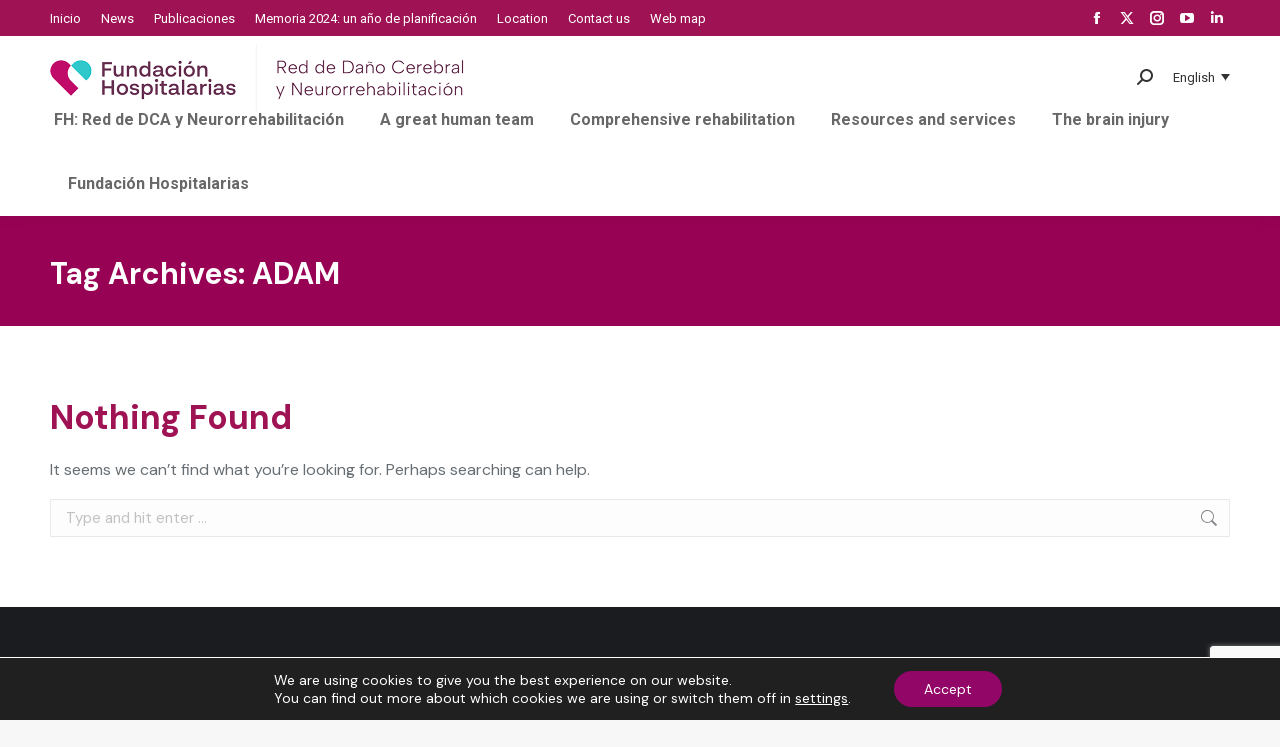

--- FILE ---
content_type: text/html; charset=UTF-8
request_url: https://xn--daocerebral-2db.es/eu/tag/adam-eu/
body_size: 19466
content:
<!DOCTYPE html>
<!--[if !(IE 6) | !(IE 7) | !(IE 8)  ]><!-->
<html lang="eu" prefix="og: https://ogp.me/ns#" class="no-js">
<!--<![endif]-->
<head>
	<meta charset="UTF-8" />
		<meta name="viewport" content="width=device-width, initial-scale=1, maximum-scale=1, user-scalable=0">
		<meta name="theme-color" content="#9f1254"/>	<link rel="profile" href="https://gmpg.org/xfn/11" />
	<link rel="alternate" hreflang="en-us" href="https://xn--daocerebral-2db.es/en/tag/adam-en/" />
<link rel="alternate" hreflang="eu" href="https://xn--daocerebral-2db.es/eu/tag/adam-eu/" />
<link rel="alternate" hreflang="ca" href="https://xn--daocerebral-2db.es/ca/tag/adam-ca/" />

<!-- Search Engine Optimization by Rank Math - https://rankmath.com/ -->
<title>ADAM - Red Menni</title>
<meta name="robots" content="follow, noindex"/>
<meta property="og:locale" content="eu_ES" />
<meta property="og:type" content="article" />
<meta property="og:title" content="ADAM - Red Menni" />
<meta property="og:url" content="https://xn--daocerebral-2db.es/eu/tag/adam-eu/" />
<meta property="og:site_name" content="Red Menni" />
<meta name="twitter:card" content="summary_large_image" />
<meta name="twitter:title" content="ADAM - Red Menni" />
<meta name="twitter:label1" content="Items" />
<meta name="twitter:data1" content="12" />
<script type="application/ld+json" class="rank-math-schema">{"@context":"https://schema.org","@graph":[{"@type":"Person","@id":"https://xn--daocerebral-2db.es/eu/#person/","name":"Red Menni"},{"@type":"WebSite","@id":"https://xn--daocerebral-2db.es/eu/#website/","url":"https://xn--daocerebral-2db.es/eu/","name":"Red Menni","publisher":{"@id":"https://xn--daocerebral-2db.es/eu/#person/"},"inLanguage":"eu"},{"@type":"CollectionPage","@id":"https://xn--daocerebral-2db.es/eu/tag/adam-eu/#webpage","url":"https://xn--daocerebral-2db.es/eu/tag/adam-eu/","name":"ADAM - Red Menni","isPartOf":{"@id":"https://xn--daocerebral-2db.es/eu/#website/"},"inLanguage":"eu"}]}</script>
<!-- /Rank Math WordPress SEO plugin -->

<link rel='dns-prefetch' href='//maps.googleapis.com' />
<link rel='dns-prefetch' href='//fonts.googleapis.com' />
<link rel="alternate" type="application/rss+xml" title="Red Menni &raquo; Jarioa" href="https://xn--daocerebral-2db.es/eu/feed/" />
<link rel="alternate" type="application/rss+xml" title="Red Menni &raquo; Iruzkinen jarioa" href="https://xn--daocerebral-2db.es/eu/comments/feed/" />
<link rel="alternate" type="application/rss+xml" title="Red Menni &raquo; ADAM etiketaren jarioa" href="https://xn--daocerebral-2db.es/eu/tag/adam-eu/feed/" />
<script>
window._wpemojiSettings = {"baseUrl":"https:\/\/s.w.org\/images\/core\/emoji\/15.0.3\/72x72\/","ext":".png","svgUrl":"https:\/\/s.w.org\/images\/core\/emoji\/15.0.3\/svg\/","svgExt":".svg","source":{"concatemoji":"https:\/\/xn--daocerebral-2db.es\/wp-includes\/js\/wp-emoji-release.min.js?ver=6.5.7"}};
/*! This file is auto-generated */
!function(i,n){var o,s,e;function c(e){try{var t={supportTests:e,timestamp:(new Date).valueOf()};sessionStorage.setItem(o,JSON.stringify(t))}catch(e){}}function p(e,t,n){e.clearRect(0,0,e.canvas.width,e.canvas.height),e.fillText(t,0,0);var t=new Uint32Array(e.getImageData(0,0,e.canvas.width,e.canvas.height).data),r=(e.clearRect(0,0,e.canvas.width,e.canvas.height),e.fillText(n,0,0),new Uint32Array(e.getImageData(0,0,e.canvas.width,e.canvas.height).data));return t.every(function(e,t){return e===r[t]})}function u(e,t,n){switch(t){case"flag":return n(e,"\ud83c\udff3\ufe0f\u200d\u26a7\ufe0f","\ud83c\udff3\ufe0f\u200b\u26a7\ufe0f")?!1:!n(e,"\ud83c\uddfa\ud83c\uddf3","\ud83c\uddfa\u200b\ud83c\uddf3")&&!n(e,"\ud83c\udff4\udb40\udc67\udb40\udc62\udb40\udc65\udb40\udc6e\udb40\udc67\udb40\udc7f","\ud83c\udff4\u200b\udb40\udc67\u200b\udb40\udc62\u200b\udb40\udc65\u200b\udb40\udc6e\u200b\udb40\udc67\u200b\udb40\udc7f");case"emoji":return!n(e,"\ud83d\udc26\u200d\u2b1b","\ud83d\udc26\u200b\u2b1b")}return!1}function f(e,t,n){var r="undefined"!=typeof WorkerGlobalScope&&self instanceof WorkerGlobalScope?new OffscreenCanvas(300,150):i.createElement("canvas"),a=r.getContext("2d",{willReadFrequently:!0}),o=(a.textBaseline="top",a.font="600 32px Arial",{});return e.forEach(function(e){o[e]=t(a,e,n)}),o}function t(e){var t=i.createElement("script");t.src=e,t.defer=!0,i.head.appendChild(t)}"undefined"!=typeof Promise&&(o="wpEmojiSettingsSupports",s=["flag","emoji"],n.supports={everything:!0,everythingExceptFlag:!0},e=new Promise(function(e){i.addEventListener("DOMContentLoaded",e,{once:!0})}),new Promise(function(t){var n=function(){try{var e=JSON.parse(sessionStorage.getItem(o));if("object"==typeof e&&"number"==typeof e.timestamp&&(new Date).valueOf()<e.timestamp+604800&&"object"==typeof e.supportTests)return e.supportTests}catch(e){}return null}();if(!n){if("undefined"!=typeof Worker&&"undefined"!=typeof OffscreenCanvas&&"undefined"!=typeof URL&&URL.createObjectURL&&"undefined"!=typeof Blob)try{var e="postMessage("+f.toString()+"("+[JSON.stringify(s),u.toString(),p.toString()].join(",")+"));",r=new Blob([e],{type:"text/javascript"}),a=new Worker(URL.createObjectURL(r),{name:"wpTestEmojiSupports"});return void(a.onmessage=function(e){c(n=e.data),a.terminate(),t(n)})}catch(e){}c(n=f(s,u,p))}t(n)}).then(function(e){for(var t in e)n.supports[t]=e[t],n.supports.everything=n.supports.everything&&n.supports[t],"flag"!==t&&(n.supports.everythingExceptFlag=n.supports.everythingExceptFlag&&n.supports[t]);n.supports.everythingExceptFlag=n.supports.everythingExceptFlag&&!n.supports.flag,n.DOMReady=!1,n.readyCallback=function(){n.DOMReady=!0}}).then(function(){return e}).then(function(){var e;n.supports.everything||(n.readyCallback(),(e=n.source||{}).concatemoji?t(e.concatemoji):e.wpemoji&&e.twemoji&&(t(e.twemoji),t(e.wpemoji)))}))}((window,document),window._wpemojiSettings);
</script>
<style id='wp-emoji-styles-inline-css'>

	img.wp-smiley, img.emoji {
		display: inline !important;
		border: none !important;
		box-shadow: none !important;
		height: 1em !important;
		width: 1em !important;
		margin: 0 0.07em !important;
		vertical-align: -0.1em !important;
		background: none !important;
		padding: 0 !important;
	}
</style>
<style id='wp-block-library-inline-css'>
:root{--wp-admin-theme-color:#007cba;--wp-admin-theme-color--rgb:0,124,186;--wp-admin-theme-color-darker-10:#006ba1;--wp-admin-theme-color-darker-10--rgb:0,107,161;--wp-admin-theme-color-darker-20:#005a87;--wp-admin-theme-color-darker-20--rgb:0,90,135;--wp-admin-border-width-focus:2px;--wp-block-synced-color:#7a00df;--wp-block-synced-color--rgb:122,0,223;--wp-bound-block-color:#9747ff}@media (min-resolution:192dpi){:root{--wp-admin-border-width-focus:1.5px}}.wp-element-button{cursor:pointer}:root{--wp--preset--font-size--normal:16px;--wp--preset--font-size--huge:42px}:root .has-very-light-gray-background-color{background-color:#eee}:root .has-very-dark-gray-background-color{background-color:#313131}:root .has-very-light-gray-color{color:#eee}:root .has-very-dark-gray-color{color:#313131}:root .has-vivid-green-cyan-to-vivid-cyan-blue-gradient-background{background:linear-gradient(135deg,#00d084,#0693e3)}:root .has-purple-crush-gradient-background{background:linear-gradient(135deg,#34e2e4,#4721fb 50%,#ab1dfe)}:root .has-hazy-dawn-gradient-background{background:linear-gradient(135deg,#faaca8,#dad0ec)}:root .has-subdued-olive-gradient-background{background:linear-gradient(135deg,#fafae1,#67a671)}:root .has-atomic-cream-gradient-background{background:linear-gradient(135deg,#fdd79a,#004a59)}:root .has-nightshade-gradient-background{background:linear-gradient(135deg,#330968,#31cdcf)}:root .has-midnight-gradient-background{background:linear-gradient(135deg,#020381,#2874fc)}.has-regular-font-size{font-size:1em}.has-larger-font-size{font-size:2.625em}.has-normal-font-size{font-size:var(--wp--preset--font-size--normal)}.has-huge-font-size{font-size:var(--wp--preset--font-size--huge)}.has-text-align-center{text-align:center}.has-text-align-left{text-align:left}.has-text-align-right{text-align:right}#end-resizable-editor-section{display:none}.aligncenter{clear:both}.items-justified-left{justify-content:flex-start}.items-justified-center{justify-content:center}.items-justified-right{justify-content:flex-end}.items-justified-space-between{justify-content:space-between}.screen-reader-text{border:0;clip:rect(1px,1px,1px,1px);-webkit-clip-path:inset(50%);clip-path:inset(50%);height:1px;margin:-1px;overflow:hidden;padding:0;position:absolute;width:1px;word-wrap:normal!important}.screen-reader-text:focus{background-color:#ddd;clip:auto!important;-webkit-clip-path:none;clip-path:none;color:#444;display:block;font-size:1em;height:auto;left:5px;line-height:normal;padding:15px 23px 14px;text-decoration:none;top:5px;width:auto;z-index:100000}html :where(.has-border-color){border-style:solid}html :where([style*=border-top-color]){border-top-style:solid}html :where([style*=border-right-color]){border-right-style:solid}html :where([style*=border-bottom-color]){border-bottom-style:solid}html :where([style*=border-left-color]){border-left-style:solid}html :where([style*=border-width]){border-style:solid}html :where([style*=border-top-width]){border-top-style:solid}html :where([style*=border-right-width]){border-right-style:solid}html :where([style*=border-bottom-width]){border-bottom-style:solid}html :where([style*=border-left-width]){border-left-style:solid}html :where(img[class*=wp-image-]){height:auto;max-width:100%}:where(figure){margin:0 0 1em}html :where(.is-position-sticky){--wp-admin--admin-bar--position-offset:var(--wp-admin--admin-bar--height,0px)}@media screen and (max-width:600px){html :where(.is-position-sticky){--wp-admin--admin-bar--position-offset:0px}}
</style>
<style id='classic-theme-styles-inline-css'>
/*! This file is auto-generated */
.wp-block-button__link{color:#fff;background-color:#32373c;border-radius:9999px;box-shadow:none;text-decoration:none;padding:calc(.667em + 2px) calc(1.333em + 2px);font-size:1.125em}.wp-block-file__button{background:#32373c;color:#fff;text-decoration:none}
</style>
<link rel='stylesheet' id='contact-form-7-css' href='https://xn--daocerebral-2db.es/wp-content/plugins/contact-form-7/includes/css/styles.css?ver=5.9.3' media='all' />
<link rel='stylesheet' id='related-frontend-css-css' href='https://xn--daocerebral-2db.es/wp-content/plugins/related/css/frontend-style.css?ver=3.4.0' media='all' />
<link rel='stylesheet' id='the7-font-css' href='https://xn--daocerebral-2db.es/wp-content/themes/dt-the7/fonts/icomoon-the7-font/icomoon-the7-font.min.css?ver=11.11.3' media='all' />
<link rel='stylesheet' id='the7-awesome-fonts-css' href='https://xn--daocerebral-2db.es/wp-content/themes/dt-the7/fonts/FontAwesome/css/all.min.css?ver=11.11.3' media='all' />
<link rel='stylesheet' id='dt-web-fonts-css' href='https://fonts.googleapis.com/css?family=Roboto:400,600,700%7CRoboto+Condensed:400,600,700%7CDM+Sans:400,600,700,normal%7CMontserrat:400,600,700%7COpen+Sans:400,600,700' media='all' />
<link rel='stylesheet' id='dt-main-css' href='https://xn--daocerebral-2db.es/wp-content/themes/dt-the7/css/main.min.css?ver=11.11.3' media='all' />
<style id='dt-main-inline-css'>
body #load {
  display: block;
  height: 100%;
  overflow: hidden;
  position: fixed;
  width: 100%;
  z-index: 9901;
  opacity: 1;
  visibility: visible;
  transition: all .35s ease-out;
}
.load-wrap {
  width: 100%;
  height: 100%;
  background-position: center center;
  background-repeat: no-repeat;
  text-align: center;
  display: -ms-flexbox;
  display: -ms-flex;
  display: flex;
  -ms-align-items: center;
  -ms-flex-align: center;
  align-items: center;
  -ms-flex-flow: column wrap;
  flex-flow: column wrap;
  -ms-flex-pack: center;
  -ms-justify-content: center;
  justify-content: center;
}
.load-wrap > svg {
  position: absolute;
  top: 50%;
  left: 50%;
  transform: translate(-50%,-50%);
}
#load {
  background: var(--the7-elementor-beautiful-loading-bg,#ffffff);
  --the7-beautiful-spinner-color2: var(--the7-beautiful-spinner-color,rgba(51,51,51,0.3));
}

</style>
<link rel='stylesheet' id='the7-custom-scrollbar-css' href='https://xn--daocerebral-2db.es/wp-content/themes/dt-the7/lib/custom-scrollbar/custom-scrollbar.min.css?ver=11.11.3' media='all' />
<link rel='stylesheet' id='the7-wpbakery-css' href='https://xn--daocerebral-2db.es/wp-content/themes/dt-the7/css/wpbakery.min.css?ver=11.11.3' media='all' />
<link rel='stylesheet' id='the7-core-css' href='https://xn--daocerebral-2db.es/wp-content/plugins/dt-the7-core/assets/css/post-type.min.css?ver=2.7.9' media='all' />
<link rel='stylesheet' id='the7-css-vars-css' href='https://xn--daocerebral-2db.es/wp-content/uploads/the7-css/css-vars.css?ver=de582285d20b' media='all' />
<link rel='stylesheet' id='dt-custom-css' href='https://xn--daocerebral-2db.es/wp-content/uploads/the7-css/custom.css?ver=de582285d20b' media='all' />
<link rel='stylesheet' id='dt-media-css' href='https://xn--daocerebral-2db.es/wp-content/uploads/the7-css/media.css?ver=de582285d20b' media='all' />
<link rel='stylesheet' id='the7-mega-menu-css' href='https://xn--daocerebral-2db.es/wp-content/uploads/the7-css/mega-menu.css?ver=de582285d20b' media='all' />
<link rel='stylesheet' id='the7-elements-albums-portfolio-css' href='https://xn--daocerebral-2db.es/wp-content/uploads/the7-css/the7-elements-albums-portfolio.css?ver=de582285d20b' media='all' />
<link rel='stylesheet' id='wpml.less-css' href='https://xn--daocerebral-2db.es/wp-content/uploads/the7-css/compatibility/wpml.css?ver=de582285d20b' media='all' />
<link rel='stylesheet' id='the7-elements-css' href='https://xn--daocerebral-2db.es/wp-content/uploads/the7-css/post-type-dynamic.css?ver=de582285d20b' media='all' />
<link rel='stylesheet' id='style-css' href='https://xn--daocerebral-2db.es/wp-content/themes/dt-the7-child/style.css?ver=11.11.3' media='all' />
<link rel='stylesheet' id='ultimate-vc-addons-style-min-css' href='https://xn--daocerebral-2db.es/wp-content/plugins/Ultimate_VC_Addons/assets/min-css/ultimate.min.css?ver=3.19.19' media='all' />
<link rel='stylesheet' id='ultimate-vc-addons-icons-css' href='https://xn--daocerebral-2db.es/wp-content/plugins/Ultimate_VC_Addons/assets/css/icons.css?ver=3.19.19' media='all' />
<link rel='stylesheet' id='ultimate-vc-addons-vidcons-css' href='https://xn--daocerebral-2db.es/wp-content/plugins/Ultimate_VC_Addons/assets/fonts/vidcons.css?ver=3.19.19' media='all' />
<link rel='stylesheet' id='ultimate-vc-addons-selected-google-fonts-style-css' href='https://fonts.googleapis.com/css?family=Montserrat:normal,700' media='all' />
<link rel='stylesheet' id='moove_gdpr_frontend-css' href='https://xn--daocerebral-2db.es/wp-content/plugins/gdpr-cookie-compliance/dist/styles/gdpr-main-nf.css?ver=4.13.4' media='all' />
<style id='moove_gdpr_frontend-inline-css'>
				#moove_gdpr_cookie_modal .moove-gdpr-modal-content .moove-gdpr-tab-main h3.tab-title, 
				#moove_gdpr_cookie_modal .moove-gdpr-modal-content .moove-gdpr-tab-main span.tab-title,
				#moove_gdpr_cookie_modal .moove-gdpr-modal-content .moove-gdpr-modal-left-content #moove-gdpr-menu li a, 
				#moove_gdpr_cookie_modal .moove-gdpr-modal-content .moove-gdpr-modal-left-content #moove-gdpr-menu li button,
				#moove_gdpr_cookie_modal .moove-gdpr-modal-content .moove-gdpr-modal-left-content .moove-gdpr-branding-cnt a,
				#moove_gdpr_cookie_modal .moove-gdpr-modal-content .moove-gdpr-modal-footer-content .moove-gdpr-button-holder a.mgbutton, 
				#moove_gdpr_cookie_modal .moove-gdpr-modal-content .moove-gdpr-modal-footer-content .moove-gdpr-button-holder button.mgbutton,
				#moove_gdpr_cookie_modal .cookie-switch .cookie-slider:after, 
				#moove_gdpr_cookie_modal .cookie-switch .slider:after, 
				#moove_gdpr_cookie_modal .switch .cookie-slider:after, 
				#moove_gdpr_cookie_modal .switch .slider:after,
				#moove_gdpr_cookie_info_bar .moove-gdpr-info-bar-container .moove-gdpr-info-bar-content p, 
				#moove_gdpr_cookie_info_bar .moove-gdpr-info-bar-container .moove-gdpr-info-bar-content p a,
				#moove_gdpr_cookie_info_bar .moove-gdpr-info-bar-container .moove-gdpr-info-bar-content a.mgbutton, 
				#moove_gdpr_cookie_info_bar .moove-gdpr-info-bar-container .moove-gdpr-info-bar-content button.mgbutton,
				#moove_gdpr_cookie_modal .moove-gdpr-modal-content .moove-gdpr-tab-main .moove-gdpr-tab-main-content h1, 
				#moove_gdpr_cookie_modal .moove-gdpr-modal-content .moove-gdpr-tab-main .moove-gdpr-tab-main-content h2, 
				#moove_gdpr_cookie_modal .moove-gdpr-modal-content .moove-gdpr-tab-main .moove-gdpr-tab-main-content h3, 
				#moove_gdpr_cookie_modal .moove-gdpr-modal-content .moove-gdpr-tab-main .moove-gdpr-tab-main-content h4, 
				#moove_gdpr_cookie_modal .moove-gdpr-modal-content .moove-gdpr-tab-main .moove-gdpr-tab-main-content h5, 
				#moove_gdpr_cookie_modal .moove-gdpr-modal-content .moove-gdpr-tab-main .moove-gdpr-tab-main-content h6,
				#moove_gdpr_cookie_modal .moove-gdpr-modal-content.moove_gdpr_modal_theme_v2 .moove-gdpr-modal-title .tab-title,
				#moove_gdpr_cookie_modal .moove-gdpr-modal-content.moove_gdpr_modal_theme_v2 .moove-gdpr-tab-main h3.tab-title, 
				#moove_gdpr_cookie_modal .moove-gdpr-modal-content.moove_gdpr_modal_theme_v2 .moove-gdpr-tab-main span.tab-title,
				#moove_gdpr_cookie_modal .moove-gdpr-modal-content.moove_gdpr_modal_theme_v2 .moove-gdpr-branding-cnt a {
				 	font-weight: inherit				}
			#moove_gdpr_cookie_modal,#moove_gdpr_cookie_info_bar,.gdpr_cookie_settings_shortcode_content{font-family:inherit}#moove_gdpr_save_popup_settings_button{background-color:#373737;color:#fff}#moove_gdpr_save_popup_settings_button:hover{background-color:#000}#moove_gdpr_cookie_info_bar .moove-gdpr-info-bar-container .moove-gdpr-info-bar-content a.mgbutton,#moove_gdpr_cookie_info_bar .moove-gdpr-info-bar-container .moove-gdpr-info-bar-content button.mgbutton{background-color:#920668}#moove_gdpr_cookie_modal .moove-gdpr-modal-content .moove-gdpr-modal-footer-content .moove-gdpr-button-holder a.mgbutton,#moove_gdpr_cookie_modal .moove-gdpr-modal-content .moove-gdpr-modal-footer-content .moove-gdpr-button-holder button.mgbutton,.gdpr_cookie_settings_shortcode_content .gdpr-shr-button.button-green{background-color:#920668;border-color:#920668}#moove_gdpr_cookie_modal .moove-gdpr-modal-content .moove-gdpr-modal-footer-content .moove-gdpr-button-holder a.mgbutton:hover,#moove_gdpr_cookie_modal .moove-gdpr-modal-content .moove-gdpr-modal-footer-content .moove-gdpr-button-holder button.mgbutton:hover,.gdpr_cookie_settings_shortcode_content .gdpr-shr-button.button-green:hover{background-color:#fff;color:#920668}#moove_gdpr_cookie_modal .moove-gdpr-modal-content .moove-gdpr-modal-close i,#moove_gdpr_cookie_modal .moove-gdpr-modal-content .moove-gdpr-modal-close span.gdpr-icon{background-color:#920668;border:1px solid #920668}#moove_gdpr_cookie_info_bar span.change-settings-button.focus-g,#moove_gdpr_cookie_info_bar span.change-settings-button:focus,#moove_gdpr_cookie_info_bar button.change-settings-button.focus-g,#moove_gdpr_cookie_info_bar button.change-settings-button:focus{-webkit-box-shadow:0 0 1px 3px #920668;-moz-box-shadow:0 0 1px 3px #920668;box-shadow:0 0 1px 3px #920668}#moove_gdpr_cookie_modal .moove-gdpr-modal-content .moove-gdpr-modal-close i:hover,#moove_gdpr_cookie_modal .moove-gdpr-modal-content .moove-gdpr-modal-close span.gdpr-icon:hover,#moove_gdpr_cookie_info_bar span[data-href]>u.change-settings-button{color:#920668}#moove_gdpr_cookie_modal .moove-gdpr-modal-content .moove-gdpr-modal-left-content #moove-gdpr-menu li.menu-item-selected a span.gdpr-icon,#moove_gdpr_cookie_modal .moove-gdpr-modal-content .moove-gdpr-modal-left-content #moove-gdpr-menu li.menu-item-selected button span.gdpr-icon{color:inherit}#moove_gdpr_cookie_modal .moove-gdpr-modal-content .moove-gdpr-modal-left-content #moove-gdpr-menu li a span.gdpr-icon,#moove_gdpr_cookie_modal .moove-gdpr-modal-content .moove-gdpr-modal-left-content #moove-gdpr-menu li button span.gdpr-icon{color:inherit}#moove_gdpr_cookie_modal .gdpr-acc-link{line-height:0;font-size:0;color:transparent;position:absolute}#moove_gdpr_cookie_modal .moove-gdpr-modal-content .moove-gdpr-modal-close:hover i,#moove_gdpr_cookie_modal .moove-gdpr-modal-content .moove-gdpr-modal-left-content #moove-gdpr-menu li a,#moove_gdpr_cookie_modal .moove-gdpr-modal-content .moove-gdpr-modal-left-content #moove-gdpr-menu li button,#moove_gdpr_cookie_modal .moove-gdpr-modal-content .moove-gdpr-modal-left-content #moove-gdpr-menu li button i,#moove_gdpr_cookie_modal .moove-gdpr-modal-content .moove-gdpr-modal-left-content #moove-gdpr-menu li a i,#moove_gdpr_cookie_modal .moove-gdpr-modal-content .moove-gdpr-tab-main .moove-gdpr-tab-main-content a:hover,#moove_gdpr_cookie_info_bar.moove-gdpr-dark-scheme .moove-gdpr-info-bar-container .moove-gdpr-info-bar-content a.mgbutton:hover,#moove_gdpr_cookie_info_bar.moove-gdpr-dark-scheme .moove-gdpr-info-bar-container .moove-gdpr-info-bar-content button.mgbutton:hover,#moove_gdpr_cookie_info_bar.moove-gdpr-dark-scheme .moove-gdpr-info-bar-container .moove-gdpr-info-bar-content a:hover,#moove_gdpr_cookie_info_bar.moove-gdpr-dark-scheme .moove-gdpr-info-bar-container .moove-gdpr-info-bar-content button:hover,#moove_gdpr_cookie_info_bar.moove-gdpr-dark-scheme .moove-gdpr-info-bar-container .moove-gdpr-info-bar-content span.change-settings-button:hover,#moove_gdpr_cookie_info_bar.moove-gdpr-dark-scheme .moove-gdpr-info-bar-container .moove-gdpr-info-bar-content button.change-settings-button:hover,#moove_gdpr_cookie_info_bar.moove-gdpr-dark-scheme .moove-gdpr-info-bar-container .moove-gdpr-info-bar-content u.change-settings-button:hover,#moove_gdpr_cookie_info_bar span[data-href]>u.change-settings-button,#moove_gdpr_cookie_info_bar.moove-gdpr-dark-scheme .moove-gdpr-info-bar-container .moove-gdpr-info-bar-content a.mgbutton.focus-g,#moove_gdpr_cookie_info_bar.moove-gdpr-dark-scheme .moove-gdpr-info-bar-container .moove-gdpr-info-bar-content button.mgbutton.focus-g,#moove_gdpr_cookie_info_bar.moove-gdpr-dark-scheme .moove-gdpr-info-bar-container .moove-gdpr-info-bar-content a.focus-g,#moove_gdpr_cookie_info_bar.moove-gdpr-dark-scheme .moove-gdpr-info-bar-container .moove-gdpr-info-bar-content button.focus-g,#moove_gdpr_cookie_info_bar.moove-gdpr-dark-scheme .moove-gdpr-info-bar-container .moove-gdpr-info-bar-content a.mgbutton:focus,#moove_gdpr_cookie_info_bar.moove-gdpr-dark-scheme .moove-gdpr-info-bar-container .moove-gdpr-info-bar-content button.mgbutton:focus,#moove_gdpr_cookie_info_bar.moove-gdpr-dark-scheme .moove-gdpr-info-bar-container .moove-gdpr-info-bar-content a:focus,#moove_gdpr_cookie_info_bar.moove-gdpr-dark-scheme .moove-gdpr-info-bar-container .moove-gdpr-info-bar-content button:focus,#moove_gdpr_cookie_info_bar.moove-gdpr-dark-scheme .moove-gdpr-info-bar-container .moove-gdpr-info-bar-content span.change-settings-button.focus-g,span.change-settings-button:focus,button.change-settings-button.focus-g,button.change-settings-button:focus,#moove_gdpr_cookie_info_bar.moove-gdpr-dark-scheme .moove-gdpr-info-bar-container .moove-gdpr-info-bar-content u.change-settings-button.focus-g,#moove_gdpr_cookie_info_bar.moove-gdpr-dark-scheme .moove-gdpr-info-bar-container .moove-gdpr-info-bar-content u.change-settings-button:focus{color:#920668}#moove_gdpr_cookie_modal.gdpr_lightbox-hide{display:none}
</style>
<script src="https://xn--daocerebral-2db.es/wp-includes/js/jquery/jquery.min.js?ver=3.7.1" id="jquery-core-js"></script>
<script src="https://xn--daocerebral-2db.es/wp-includes/js/jquery/jquery-migrate.min.js?ver=3.4.1" id="jquery-migrate-js"></script>
<script id="wpml-cookie-js-extra">
var wpml_cookies = {"wp-wpml_current_language":{"value":"eu","expires":1,"path":"\/"}};
var wpml_cookies = {"wp-wpml_current_language":{"value":"eu","expires":1,"path":"\/"}};
</script>
<script src="https://xn--daocerebral-2db.es/wp-content/plugins/sitepress-multilingual-cms/res/js/cookies/language-cookie.js?ver=4.6.9" id="wpml-cookie-js" defer data-wp-strategy="defer"></script>
<script src="https://xn--daocerebral-2db.es/wp-content/plugins/sitepress-multilingual-cms/templates/language-switchers/legacy-dropdown-click/script.min.js?ver=1" id="wpml-legacy-dropdown-click-0-js"></script>
<script id="wpml-browser-redirect-js-extra">
var wpml_browser_redirect_params = {"pageLanguage":"eu","languageUrls":{"en_us":"https:\/\/xn--daocerebral-2db.es\/en\/tag\/adam-en\/","en":"https:\/\/xn--daocerebral-2db.es\/en\/tag\/adam-en\/","us":"https:\/\/xn--daocerebral-2db.es\/en\/tag\/adam-en\/","eu":"https:\/\/xn--daocerebral-2db.es\/eu\/tag\/adam-eu\/","ca":"https:\/\/xn--daocerebral-2db.es\/ca\/tag\/adam-ca\/"},"cookie":{"name":"_icl_visitor_lang_js","domain":"xn--daocerebral-2db.es","path":"\/","expiration":24}};
</script>
<script src="https://xn--daocerebral-2db.es/wp-content/plugins/sitepress-multilingual-cms/dist/js/browser-redirect/app.js?ver=4.6.9" id="wpml-browser-redirect-js"></script>
<script id="dt-above-fold-js-extra">
var dtLocal = {"themeUrl":"https:\/\/xn--daocerebral-2db.es\/wp-content\/themes\/dt-the7","passText":"To view this protected post, enter the password below:","moreButtonText":{"loading":"Loading...","loadMore":"Load more"},"postID":null,"ajaxurl":"https:\/\/xn--daocerebral-2db.es\/wp-admin\/admin-ajax.php","REST":{"baseUrl":"https:\/\/xn--daocerebral-2db.es\/eu\/wp-json\/the7\/v1","endpoints":{"sendMail":"\/send-mail"}},"contactMessages":{"required":"One or more fields have an error. Please check and try again.","terms":"Please accept the privacy policy.","fillTheCaptchaError":"Please, fill the captcha."},"captchaSiteKey":"","ajaxNonce":"7d9f910ea5","pageData":{"type":"archive","template":"archive","layout":"masonry"},"themeSettings":{"smoothScroll":"off","lazyLoading":false,"desktopHeader":{"height":180},"ToggleCaptionEnabled":"disabled","ToggleCaption":"Navigation","floatingHeader":{"showAfter":220,"showMenu":false,"height":60,"logo":{"showLogo":true,"html":"<img class=\" preload-me\" src=\"https:\/\/xn--daocerebral-2db.es\/wp-content\/uploads\/2025\/01\/Fundacion-Hospitalarias-Red-de-DCyN_420.png\" srcset=\"https:\/\/xn--daocerebral-2db.es\/wp-content\/uploads\/2025\/01\/Fundacion-Hospitalarias-Red-de-DCyN_420.png 420w, https:\/\/xn--daocerebral-2db.es\/wp-content\/uploads\/2025\/01\/Fundacion-Hospitalarias-Red-de-DCyN_420.png 420w\" width=\"420\" height=\"67\"   sizes=\"420px\" alt=\"Red Menni\" \/>","url":"https:\/\/xn--daocerebral-2db.es\/eu\/"}},"topLine":{"floatingTopLine":{"logo":{"showLogo":false,"html":""}}},"mobileHeader":{"firstSwitchPoint":1170,"secondSwitchPoint":778,"firstSwitchPointHeight":60,"secondSwitchPointHeight":60,"mobileToggleCaptionEnabled":"disabled","mobileToggleCaption":"Men\u00fa"},"stickyMobileHeaderFirstSwitch":{"logo":{"html":"<img class=\" preload-me\" src=\"https:\/\/xn--daocerebral-2db.es\/wp-content\/uploads\/2025\/01\/Fundacion-Hospitalarias-Red-de-DCyN-pequeno.png\" srcset=\"https:\/\/xn--daocerebral-2db.es\/wp-content\/uploads\/2025\/01\/Fundacion-Hospitalarias-Red-de-DCyN-pequeno.png 1504w, https:\/\/xn--daocerebral-2db.es\/wp-content\/uploads\/2025\/01\/Fundacion-Hospitalarias-Red-de-DCyN-pequeno.png 1504w\" width=\"1504\" height=\"256\"   sizes=\"1504px\" alt=\"Red Menni\" \/>"}},"stickyMobileHeaderSecondSwitch":{"logo":{"html":"<img class=\" preload-me\" src=\"https:\/\/xn--daocerebral-2db.es\/wp-content\/uploads\/2025\/01\/Fundacion-Hospitalarias-Red-de-DCyN-pequeno.png\" srcset=\"https:\/\/xn--daocerebral-2db.es\/wp-content\/uploads\/2025\/01\/Fundacion-Hospitalarias-Red-de-DCyN-pequeno.png 1504w, https:\/\/xn--daocerebral-2db.es\/wp-content\/uploads\/2025\/01\/Fundacion-Hospitalarias-Red-de-DCyN-pequeno.png 1504w\" width=\"1504\" height=\"256\"   sizes=\"1504px\" alt=\"Red Menni\" \/>"}},"sidebar":{"switchPoint":992},"boxedWidth":"1450px"},"VCMobileScreenWidth":"768"};
var dtShare = {"shareButtonText":{"facebook":"Share on Facebook","twitter":"Share on X","pinterest":"Pin it","linkedin":"Share on Linkedin","whatsapp":"Share on Whatsapp"},"overlayOpacity":"85"};
</script>
<script src="https://xn--daocerebral-2db.es/wp-content/themes/dt-the7/js/above-the-fold.min.js?ver=11.11.3" id="dt-above-fold-js"></script>
<script src="https://xn--daocerebral-2db.es/wp-content/plugins/Ultimate_VC_Addons/assets/min-js/modernizr-custom.min.js?ver=3.19.19" id="ultimate-vc-addons-modernizr-js"></script>
<script src="https://xn--daocerebral-2db.es/wp-content/plugins/Ultimate_VC_Addons/assets/min-js/jquery-ui.min.js?ver=3.19.19" id="jquery_ui-js"></script>
<script src="https://maps.googleapis.com/maps/api/js" id="ultimate-vc-addons-googleapis-js"></script>
<script src="https://xn--daocerebral-2db.es/wp-includes/js/jquery/ui/core.min.js?ver=1.13.2" id="jquery-ui-core-js"></script>
<script src="https://xn--daocerebral-2db.es/wp-includes/js/jquery/ui/mouse.min.js?ver=1.13.2" id="jquery-ui-mouse-js"></script>
<script src="https://xn--daocerebral-2db.es/wp-includes/js/jquery/ui/slider.min.js?ver=1.13.2" id="jquery-ui-slider-js"></script>
<script src="https://xn--daocerebral-2db.es/wp-content/plugins/Ultimate_VC_Addons/assets/min-js/jquery-ui-labeledslider.min.js?ver=3.19.19" id="ultimate-vc-addons_range_tick-js"></script>
<script src="https://xn--daocerebral-2db.es/wp-content/plugins/Ultimate_VC_Addons/assets/min-js/ultimate.min.js?ver=3.19.19" id="ultimate-vc-addons-script-js"></script>
<script src="https://xn--daocerebral-2db.es/wp-content/plugins/Ultimate_VC_Addons/assets/min-js/modal-all.min.js?ver=3.19.19" id="ultimate-vc-addons-modal-all-js"></script>
<script src="https://xn--daocerebral-2db.es/wp-content/plugins/Ultimate_VC_Addons/assets/min-js/jparallax.min.js?ver=3.19.19" id="ultimate-vc-addons-jquery.shake-js"></script>
<script src="https://xn--daocerebral-2db.es/wp-content/plugins/Ultimate_VC_Addons/assets/min-js/vhparallax.min.js?ver=3.19.19" id="ultimate-vc-addons-jquery.vhparallax-js"></script>
<script src="https://xn--daocerebral-2db.es/wp-content/plugins/Ultimate_VC_Addons/assets/min-js/ultimate_bg.min.js?ver=3.19.19" id="ultimate-vc-addons-row-bg-js"></script>
<script src="https://xn--daocerebral-2db.es/wp-content/plugins/Ultimate_VC_Addons/assets/min-js/mb-YTPlayer.min.js?ver=3.19.19" id="ultimate-vc-addons-jquery.ytplayer-js"></script>
<script></script><link rel="https://api.w.org/" href="https://xn--daocerebral-2db.es/eu/wp-json/" /><link rel="alternate" type="application/json" href="https://xn--daocerebral-2db.es/eu/wp-json/wp/v2/tags/1090" /><link rel="EditURI" type="application/rsd+xml" title="RSD" href="https://xn--daocerebral-2db.es/xmlrpc.php?rsd" />
<meta name="generator" content="WordPress 6.5.7" />
<meta name="generator" content="WPML ver:4.6.9 stt:16,8,1,2;" />
<meta name="generator" content="Powered by WPBakery Page Builder - drag and drop page builder for WordPress."/>
<meta name="generator" content="Powered by Slider Revolution 6.6.20 - responsive, Mobile-Friendly Slider Plugin for WordPress with comfortable drag and drop interface." />
<script type="text/javascript" id="the7-loader-script">
document.addEventListener("DOMContentLoaded", function(event) {
	var load = document.getElementById("load");
	if(!load.classList.contains('loader-removed')){
		var removeLoading = setTimeout(function() {
			load.className += " loader-removed";
		}, 300);
	}
});
</script>
		<link rel="icon" href="https://xn--daocerebral-2db.es/wp-content/uploads/2025/01/favi16.png" type="image/png" sizes="16x16"/><link rel="icon" href="https://xn--daocerebral-2db.es/wp-content/uploads/2025/01/favi32.png" type="image/png" sizes="32x32"/><link rel="apple-touch-icon" sizes="152x152" href="https://xn--daocerebral-2db.es/wp-content/uploads/2025/01/favi152.png"><script>function setREVStartSize(e){
			//window.requestAnimationFrame(function() {
				window.RSIW = window.RSIW===undefined ? window.innerWidth : window.RSIW;
				window.RSIH = window.RSIH===undefined ? window.innerHeight : window.RSIH;
				try {
					var pw = document.getElementById(e.c).parentNode.offsetWidth,
						newh;
					pw = pw===0 || isNaN(pw) || (e.l=="fullwidth" || e.layout=="fullwidth") ? window.RSIW : pw;
					e.tabw = e.tabw===undefined ? 0 : parseInt(e.tabw);
					e.thumbw = e.thumbw===undefined ? 0 : parseInt(e.thumbw);
					e.tabh = e.tabh===undefined ? 0 : parseInt(e.tabh);
					e.thumbh = e.thumbh===undefined ? 0 : parseInt(e.thumbh);
					e.tabhide = e.tabhide===undefined ? 0 : parseInt(e.tabhide);
					e.thumbhide = e.thumbhide===undefined ? 0 : parseInt(e.thumbhide);
					e.mh = e.mh===undefined || e.mh=="" || e.mh==="auto" ? 0 : parseInt(e.mh,0);
					if(e.layout==="fullscreen" || e.l==="fullscreen")
						newh = Math.max(e.mh,window.RSIH);
					else{
						e.gw = Array.isArray(e.gw) ? e.gw : [e.gw];
						for (var i in e.rl) if (e.gw[i]===undefined || e.gw[i]===0) e.gw[i] = e.gw[i-1];
						e.gh = e.el===undefined || e.el==="" || (Array.isArray(e.el) && e.el.length==0)? e.gh : e.el;
						e.gh = Array.isArray(e.gh) ? e.gh : [e.gh];
						for (var i in e.rl) if (e.gh[i]===undefined || e.gh[i]===0) e.gh[i] = e.gh[i-1];
											
						var nl = new Array(e.rl.length),
							ix = 0,
							sl;
						e.tabw = e.tabhide>=pw ? 0 : e.tabw;
						e.thumbw = e.thumbhide>=pw ? 0 : e.thumbw;
						e.tabh = e.tabhide>=pw ? 0 : e.tabh;
						e.thumbh = e.thumbhide>=pw ? 0 : e.thumbh;
						for (var i in e.rl) nl[i] = e.rl[i]<window.RSIW ? 0 : e.rl[i];
						sl = nl[0];
						for (var i in nl) if (sl>nl[i] && nl[i]>0) { sl = nl[i]; ix=i;}
						var m = pw>(e.gw[ix]+e.tabw+e.thumbw) ? 1 : (pw-(e.tabw+e.thumbw)) / (e.gw[ix]);
						newh =  (e.gh[ix] * m) + (e.tabh + e.thumbh);
					}
					var el = document.getElementById(e.c);
					if (el!==null && el) el.style.height = newh+"px";
					el = document.getElementById(e.c+"_wrapper");
					if (el!==null && el) {
						el.style.height = newh+"px";
						el.style.display = "block";
					}
				} catch(e){
					console.log("Failure at Presize of Slider:" + e)
				}
			//});
		  };</script>
<noscript><style> .wpb_animate_when_almost_visible { opacity: 1; }</style></noscript><style id='the7-custom-inline-css' type='text/css'>
.post-thumbnail img {  pointer-events: none;}

.wp-caption-text {
        text-align: center;
    float: none!important;
    clear: both;
}

.btn-bg-off .dt-btn:not(.btn-light):not(.light-bg-btn):not(.outline-btn):not(.outline-bg-btn):not(.btn-custom-style):not(:hover), .btn-bg-off .mec-event-footer .mec-booking-button:not(:hover), .btn-bg-off .give-btn.give-btn-reveal:not(:hover), .btn-bg-off .give-submit.give-btn:not(:hover) {
    background-color: #971452;
}

a.author.vcard{display:none;}


.sidebar-content .custom-categories a span.item-num, .sidebar-content .cat-item a span.item-num {
	display: none;}

body.single-portfolio .entry-content ul {
    margin-left: 20px;
}

h1, h2, h3, h4, h5, h6 { clear:none;}

body.single-portfolio .entry-content ul {
    list-style:disc;}
body.single-portfolio .entry-content ol {
    list-style:auto;}

p {
    margin-top: 17px;
    margin-bottom: 17px;
}

.page-title .wf-wrap {
	min-height: 110px;}

blockquote:not(.elementor-blockquote),
blockquote:not(.elementor-blockquote) *,
.shortcode-pullquote,
.wp-block-quote cite {
  color: darkslategray;
}

.entry-content > p:first-of-type {
          
    font-weight: 900;
    text-transform: uppercase;
    padding-left: 2px;
    margin: 35px 0 21px 0;
    line-height: 1.5;
     color: #72787c;
    clear: both;
}

.btn-bg-off .mec-event-footer .mec-booking-button:not(:hover), .btn-bg-off .dt-form button:not(:hover), .btn-bg-off #page .widget .dt-form .dt-btn:not(:hover), .btn-bg-off .widget .dt-form .dt-btn:not(:hover), .btn-bg-off input[type="reset"]:not(:hover), .btn-bg-off .wpcf7-submit:not(:hover), .btn-bg-off .nsu-submit:not(:hover), .btn-bg-off .dt-wc-btn:not(:hover), .btn-bg-off input#place_order:not(:hover), .btn-bg-off .woocommerce-Reviews .submit:not(.box-button):not(:hover), .btn-bg-off input.button:not(:hover), .btn-bg-off input[name="save_address"]:not(:hover), .btn-bg-off .wc-layout-list .woo-buttons a:not(:hover), .btn-bg-off .post-password-form input[type="submit"]:not(:hover), .btn-bg-off .mc4wp-form input[type="submit"]:not(:hover), .btn-bg-off div.mc4wp-form button[type="submit"]:not(:hover), .btn-bg-off .tml-submit-wrap input[type="submit"]:not(:hover), .btn-bg-off .wpcf7-form input[type="submit"]:not(:hover), .btn-bg-off input[type="submit"]:not([name="update_cart"]):not(:hover), .btn-bg-off .woocommerce-widget-layered-nav-dropdown__submit:not(:hover), .btn-bg-off .give-btn.give-btn-reveal:not(:hover), .btn-bg-off .give-submit.give-btn:not(:hover), .btn-bg-off .wc-block-filter-submit-button:not(:hover) {
  background: #757575!important;
}
</style>
</head>
<body id="the7-body" class="archive tag tag-adam-eu tag-1090 wp-embed-responsive the7-core-ver-2.7.9 layout-masonry description-under-image boxed-layout dt-responsive-on right-mobile-menu-close-icon ouside-menu-close-icon mobile-hamburger-close-bg-enable mobile-hamburger-close-bg-hover-enable  fade-medium-mobile-menu-close-icon fade-medium-menu-close-icon srcset-enabled btn-flat custom-btn-color btn-bg-off custom-btn-hover-color sticky-mobile-header top-header first-switch-logo-left first-switch-menu-right second-switch-logo-left second-switch-menu-right right-mobile-menu layzr-loading-on dt-wpml popup-message-style the7-ver-11.11.3 dt-fa-compatibility wpb-js-composer js-comp-ver-7.5 vc_responsive">
<!-- The7 11.11.3 -->
<div id="load" class="spinner-loader">
	<div class="load-wrap"><style type="text/css">
    [class*="the7-spinner-animate-"]{
        animation: spinner-animation 1s cubic-bezier(1,1,1,1) infinite;
        x:46.5px;
        y:40px;
        width:7px;
        height:20px;
        fill:var(--the7-beautiful-spinner-color2);
        opacity: 0.2;
    }
    .the7-spinner-animate-2{
        animation-delay: 0.083s;
    }
    .the7-spinner-animate-3{
        animation-delay: 0.166s;
    }
    .the7-spinner-animate-4{
         animation-delay: 0.25s;
    }
    .the7-spinner-animate-5{
         animation-delay: 0.33s;
    }
    .the7-spinner-animate-6{
         animation-delay: 0.416s;
    }
    .the7-spinner-animate-7{
         animation-delay: 0.5s;
    }
    .the7-spinner-animate-8{
         animation-delay: 0.58s;
    }
    .the7-spinner-animate-9{
         animation-delay: 0.666s;
    }
    .the7-spinner-animate-10{
         animation-delay: 0.75s;
    }
    .the7-spinner-animate-11{
        animation-delay: 0.83s;
    }
    .the7-spinner-animate-12{
        animation-delay: 0.916s;
    }
    @keyframes spinner-animation{
        from {
            opacity: 1;
        }
        to{
            opacity: 0;
        }
    }
</style>
<svg width="75px" height="75px" xmlns="http://www.w3.org/2000/svg" viewBox="0 0 100 100" preserveAspectRatio="xMidYMid">
	<rect class="the7-spinner-animate-1" rx="5" ry="5" transform="rotate(0 50 50) translate(0 -30)"></rect>
	<rect class="the7-spinner-animate-2" rx="5" ry="5" transform="rotate(30 50 50) translate(0 -30)"></rect>
	<rect class="the7-spinner-animate-3" rx="5" ry="5" transform="rotate(60 50 50) translate(0 -30)"></rect>
	<rect class="the7-spinner-animate-4" rx="5" ry="5" transform="rotate(90 50 50) translate(0 -30)"></rect>
	<rect class="the7-spinner-animate-5" rx="5" ry="5" transform="rotate(120 50 50) translate(0 -30)"></rect>
	<rect class="the7-spinner-animate-6" rx="5" ry="5" transform="rotate(150 50 50) translate(0 -30)"></rect>
	<rect class="the7-spinner-animate-7" rx="5" ry="5" transform="rotate(180 50 50) translate(0 -30)"></rect>
	<rect class="the7-spinner-animate-8" rx="5" ry="5" transform="rotate(210 50 50) translate(0 -30)"></rect>
	<rect class="the7-spinner-animate-9" rx="5" ry="5" transform="rotate(240 50 50) translate(0 -30)"></rect>
	<rect class="the7-spinner-animate-10" rx="5" ry="5" transform="rotate(270 50 50) translate(0 -30)"></rect>
	<rect class="the7-spinner-animate-11" rx="5" ry="5" transform="rotate(300 50 50) translate(0 -30)"></rect>
	<rect class="the7-spinner-animate-12" rx="5" ry="5" transform="rotate(330 50 50) translate(0 -30)"></rect>
</svg></div>
</div>
<div id="page" class="boxed">
	<a class="skip-link screen-reader-text" href="#content">Skip to content</a>

<div class="masthead classic-header center widgets full-height shadow-decoration shadow-mobile-header-decoration small-mobile-menu-icon dt-parent-menu-clickable show-sub-menu-on-hover show-device-logo show-mobile-logo"  role="banner">

	<div class="top-bar top-bar-line-hide">
	<div class="top-bar-bg" ></div>
	<div class="left-widgets mini-widgets"><div class="mini-nav show-on-desktop near-logo-first-switch hide-on-second-switch list-type-menu list-type-menu-first-switch list-type-menu-second-switch"><ul id="top-menu"><li class="menu-item menu-item-type-post_type menu-item-object-page menu-item-home menu-item-16524 first depth-0"><a href='https://xn--daocerebral-2db.es/eu/' data-level='1'><span class="menu-item-text"><span class="menu-text">Inicio</span></span></a></li> <li class="menu-item menu-item-type-post_type menu-item-object-page current_page_parent menu-item-16527 depth-0"><a href='https://xn--daocerebral-2db.es/eu/notiziak/' data-level='1'><span class="menu-item-text"><span class="menu-text">Notiziak</span></span></a></li> <li class="menu-item menu-item-type-post_type menu-item-object-page menu-item-91795 depth-0"><a href='https://xn--daocerebral-2db.es/eu/grid-publicaciones/' data-level='1'><span class="menu-item-text"><span class="menu-text">Argitalpenak</span></span></a></li> <li class="menu-item menu-item-type-post_type menu-item-object-page menu-item-85473 depth-0"><a href='https://xn--daocerebral-2db.es/eu/hermanas-hospitalarias-publica-la-memoria-de-la-red-menni/' data-level='1'><span class="menu-item-text"><span class="menu-text">Memoria 2024: un año de planificación</span></span></a></li> <li class="menu-item menu-item-type-post_type menu-item-object-page menu-item-16530 depth-0"><a href='https://xn--daocerebral-2db.es/eu/non-gaude/' data-level='1'><span class="menu-item-text"><span class="menu-text">Non gaude</span></span></a></li> <li class="menu-item menu-item-type-post_type menu-item-object-page menu-item-16533 depth-0"><a href='https://xn--daocerebral-2db.es/eu/kontaktua/' data-level='1'><span class="menu-item-text"><span class="menu-text">Kontaktua</span></span></a></li> <li class="menu-item menu-item-type-post_type menu-item-object-page menu-item-16536 last depth-0"><a href='https://xn--daocerebral-2db.es/eu/web-mapa/' data-level='1'><span class="menu-item-text"><span class="menu-text">Web mapa</span></span></a></li> </ul><div class="menu-select"><span class="customSelect1"><span class="customSelectInner"><i class=" the7-mw-icon-dropdown-menu-bold"></i>primero - Euskera0</span></span></div></div></div><div class="right-widgets mini-widgets"><div class="soc-ico show-on-desktop in-top-bar-right in-top-bar disabled-bg accent-border border-on hover-accent-bg hover-disabled-border  hover-border-off"><a title="Facebook page opens in new window" href="https://www.facebook.com/DCerebralMenni/" target="_blank" class="facebook"><span class="soc-font-icon"></span><span class="screen-reader-text">Facebook page opens in new window</span></a><a title="X page opens in new window" href="https://twitter.com/dc_menni" target="_blank" class="twitter"><span class="soc-font-icon"></span><span class="screen-reader-text">X page opens in new window</span></a><a title="Instagram page opens in new window" href="https://www.instagram.com/redmenni.dca.hh" target="_blank" class="instagram"><span class="soc-font-icon"></span><span class="screen-reader-text">Instagram page opens in new window</span></a><a title="YouTube page opens in new window" href="https://www.youtube.com/user/dcmenni" target="_blank" class="you-tube"><span class="soc-font-icon"></span><span class="screen-reader-text">YouTube page opens in new window</span></a><a title="Linkedin page opens in new window" href="https://www.linkedin.com/company/red-de-menni-de-da%C3%B1o-cerebral-de-hermanas-hospitalarias/" target="_blank" class="linkedin"><span class="soc-font-icon"></span><span class="screen-reader-text">Linkedin page opens in new window</span></a></div></div></div>

	<header class="header-bar">

		<div class="branding">
	<div id="site-title" class="assistive-text">Red Menni</div>
	<div id="site-description" class="assistive-text">Red Menni de Daño Cerebral, desde 1992</div>
	<a class="same-logo" href="https://xn--daocerebral-2db.es/eu/"><img class=" preload-me" src="https://xn--daocerebral-2db.es/wp-content/uploads/2025/01/Fundacion-Hospitalarias-Red-de-DCyN_420.png" srcset="https://xn--daocerebral-2db.es/wp-content/uploads/2025/01/Fundacion-Hospitalarias-Red-de-DCyN_420.png 420w, https://xn--daocerebral-2db.es/wp-content/uploads/2025/01/Fundacion-Hospitalarias-Red-de-DCyN_420.png 420w" width="420" height="67"   sizes="420px" alt="Red Menni" /><img class="mobile-logo preload-me" src="https://xn--daocerebral-2db.es/wp-content/uploads/2025/01/Fundacion-Hospitalarias-Red-de-DCyN-pequeno.png" srcset="https://xn--daocerebral-2db.es/wp-content/uploads/2025/01/Fundacion-Hospitalarias-Red-de-DCyN-pequeno.png 1504w, https://xn--daocerebral-2db.es/wp-content/uploads/2025/01/Fundacion-Hospitalarias-Red-de-DCyN-pequeno.png 1504w" width="1504" height="256"   sizes="1504px" alt="Red Menni" /></a><div class="mini-widgets"></div><div class="mini-widgets"><div class="mini-search show-on-desktop near-logo-first-switch near-logo-second-switch popup-search custom-icon"><form class="searchform mini-widget-searchform" role="search" method="get" action="https://xn--daocerebral-2db.es/eu/">

	<div class="screen-reader-text">Search:</div>

	
		<a href="" class="submit text-disable"><i class=" mw-icon the7-mw-icon-search-bold"></i></a>
		<div class="popup-search-wrap">
			<input type="text" class="field searchform-s" name="s" value="" placeholder="Type and hit enter …" title="Search form"/>
			<a href="" class="search-icon"><i class="the7-mw-icon-search-bold"></i></a>
		</div>

	<input type="hidden" name="lang" value="eu"/>		<input type="submit" class="assistive-text searchsubmit" value="Go!"/>
</form>
</div><div class="mini-wpml show-on-desktop near-logo-first-switch in-menu-second-switch">
<div class="wpml-ls-statics-shortcode_actions wpml-ls wpml-ls-legacy-dropdown-click js-wpml-ls-legacy-dropdown-click" id="lang_sel_click">
	<ul>

		<li class="wpml-ls-slot-shortcode_actions wpml-ls-item wpml-ls-item-eu wpml-ls-current-language wpml-ls-item-legacy-dropdown-click">

			<a href="#" class="js-wpml-ls-item-toggle wpml-ls-item-toggle lang_sel_sel icl-eu">
                <span class="wpml-ls-native icl_lang_sel_native">Euskara</span></a>

			<ul class="js-wpml-ls-sub-menu wpml-ls-sub-menu">
				
					<li class="icl-en wpml-ls-slot-shortcode_actions wpml-ls-item wpml-ls-item-en wpml-ls-first-item">
						<a href="https://xn--daocerebral-2db.es/en/tag/adam-en/" class="wpml-ls-link">
                            <span class="wpml-ls-native icl_lang_sel_native" lang="en">English</span></a>
					</li>

				
					<li class="icl-ca wpml-ls-slot-shortcode_actions wpml-ls-item wpml-ls-item-ca wpml-ls-last-item">
						<a href="https://xn--daocerebral-2db.es/ca/tag/adam-ca/" class="wpml-ls-link">
                            <span class="wpml-ls-native icl_lang_sel_native" lang="ca">Valencià</span></a>
					</li>

							</ul>

		</li>

	</ul>
</div>
</div></div></div>

		<nav class="navigation">

			<ul id="primary-menu" class="main-nav underline-decoration upwards-line outside-item-remove-margin"><li class="menu-item menu-item-type-post_type menu-item-object-page menu-item-has-children menu-item-16099 first has-children depth-0"><a href='https://xn--daocerebral-2db.es/eu/fh-red-de-dca-y-neurorrehabilitacion/' data-level='1'><span class="menu-item-text"><span class="menu-text">FH: Red de DCA y Neurorrehabilitación</span></span></a><ul class="sub-nav hover-style-bg level-arrows-on"><li class="menu-item menu-item-type-post_type menu-item-object-page menu-item-40512 first depth-1"><a href='https://xn--daocerebral-2db.es/eu/fh-red-de-dca-y-neurorrehabilitacion/red-de-dca-y-neurorrehabilitacion-tenerife/' data-level='2'><span class="menu-item-text"><span class="menu-text">Canarias</span></span></a></li> <li class="menu-item menu-item-type-post_type menu-item-object-page menu-item-16100 depth-1"><a href='https://xn--daocerebral-2db.es/eu/fh-red-de-dca-y-neurorrehabilitacion/red-de-dca-y-neurorrehabilitacion-cantabria/' data-level='2'><span class="menu-item-text"><span class="menu-text">Cantabria</span></span></a></li> <li class="menu-item menu-item-type-post_type menu-item-object-page menu-item-16103 depth-1"><a href='https://xn--daocerebral-2db.es/eu/fh-red-de-dca-y-neurorrehabilitacion/red-de-dca-y-neurorrehabilitacion-madrid/' data-level='2'><span class="menu-item-text"><span class="menu-text">Madrid</span></span></a></li> <li class="menu-item menu-item-type-post_type menu-item-object-page menu-item-16104 depth-1"><a href='https://xn--daocerebral-2db.es/eu/fh-red-de-dca-y-neurorrehabilitacion/menni-sarea-euskal-herrian/' data-level='2'><span class="menu-item-text"><span class="menu-text">Euskal Herria</span></span></a></li> <li class="menu-item menu-item-type-post_type menu-item-object-page menu-item-16102 depth-1"><a href='https://xn--daocerebral-2db.es/eu/fh-red-de-dca-y-neurorrehabilitacion/red-de-dca-y-neurorrehabilitacion-valencia/' data-level='2'><span class="menu-item-text"><span class="menu-text">Valencia</span></span></a></li> <li class="menu-item menu-item-type-post_type menu-item-object-page menu-item-16101 depth-1"><a href='https://xn--daocerebral-2db.es/eu/fh-red-de-dca-y-neurorrehabilitacion/la-red-menni-en-valladolid/' data-level='2'><span class="menu-item-text"><span class="menu-text">Valladolid</span></span></a></li> </ul></li> <li class="menu-item menu-item-type-post_type menu-item-object-page menu-item-has-children menu-item-16225 has-children depth-0"><a href='https://xn--daocerebral-2db.es/eu/giza-talde-aparta/' data-level='1'><span class="menu-item-text"><span class="menu-text">Giza talde aparta</span></span></a><ul class="sub-nav hover-style-bg level-arrows-on"><li class="menu-item menu-item-type-post_type menu-item-object-page menu-item-16232 first depth-1"><a href='https://xn--daocerebral-2db.es/eu/giza-talde-aparta/jose-ignacio-quemada-2/' data-level='2'><span class="menu-item-text"><span class="menu-text">José Ignacio Quemada</span></span></a></li> <li class="menu-item menu-item-type-post_type menu-item-object-page menu-item-16229 depth-1"><a href='https://xn--daocerebral-2db.es/eu/giza-talde-aparta/iban-arrien-2/' data-level='2'><span class="menu-item-text"><span class="menu-text">Iban Arrien</span></span></a></li> <li class="menu-item menu-item-type-post_type menu-item-object-page menu-item-16231 depth-1"><a href='https://xn--daocerebral-2db.es/eu/giza-talde-aparta/inigo-urrutikoetxea-2/' data-level='2'><span class="menu-item-text"><span class="menu-text">Iñigo Urrutikoetxea</span></span></a></li> <li class="menu-item menu-item-type-post_type menu-item-object-page menu-item-90253 depth-1"><a href='https://xn--daocerebral-2db.es/eu/giza-talde-aparta/irene-gurruchaga-gutierrez/' data-level='2'><span class="menu-item-text"><span class="menu-text">Irene Gurruchaga Gutiérrez</span></span></a></li> <li class="menu-item menu-item-type-post_type menu-item-object-page menu-item-87285 depth-1"><a href='https://xn--daocerebral-2db.es/eu/giza-talde-aparta/irma-garcia-oliveros/' data-level='2'><span class="menu-item-text"><span class="menu-text">Irma Garcia Oliveros</span></span></a></li> <li class="menu-item menu-item-type-post_type menu-item-object-page menu-item-94320 depth-1"><a href='https://xn--daocerebral-2db.es/eu/giza-talde-aparta/juan-antonio-guzman/' data-level='2'><span class="menu-item-text"><span class="menu-text">Juan Antonio Guzmán</span></span></a></li> <li class="menu-item menu-item-type-post_type menu-item-object-page menu-item-16233 depth-1"><a href='https://xn--daocerebral-2db.es/eu/giza-talde-aparta/juan-ignacio-marin-2/' data-level='2'><span class="menu-item-text"><span class="menu-text">Juan Ignacio Marín</span></span></a></li> <li class="menu-item menu-item-type-post_type menu-item-object-page menu-item-16227 depth-1"><a href='https://xn--daocerebral-2db.es/eu/giza-talde-aparta/manuel-murie/' data-level='2'><span class="menu-item-text"><span class="menu-text">Manuel Murie</span></span></a></li> <li class="menu-item menu-item-type-post_type menu-item-object-page menu-item-16234 depth-1"><a href='https://xn--daocerebral-2db.es/eu/giza-talde-aparta/marcos-rios-2/' data-level='2'><span class="menu-item-text"><span class="menu-text">Marcos Ríos</span></span></a></li> <li class="menu-item menu-item-type-post_type menu-item-object-page menu-item-16230 depth-1"><a href='https://xn--daocerebral-2db.es/eu/giza-talde-aparta/eugenia-diaz-emparantza/' data-level='2'><span class="menu-item-text"><span class="menu-text">Mª Eugenia Díaz-Emparantza</span></span></a></li> <li class="menu-item menu-item-type-post_type menu-item-object-page menu-item-94319 depth-1"><a href='https://xn--daocerebral-2db.es/eu/giza-talde-aparta/monica-valverde/' data-level='2'><span class="menu-item-text"><span class="menu-text">Mónica Valverde</span></span></a></li> <li class="menu-item menu-item-type-post_type menu-item-object-page menu-item-16236 depth-1"><a href='https://xn--daocerebral-2db.es/eu/giza-talde-aparta/naiara-mimetza-2/' data-level='2'><span class="menu-item-text"><span class="menu-text">Naiara Mimetza</span></span></a></li> <li class="menu-item menu-item-type-post_type menu-item-object-page menu-item-16237 depth-1"><a href='https://xn--daocerebral-2db.es/eu/giza-talde-aparta/noemi-alvarez-2/' data-level='2'><span class="menu-item-text"><span class="menu-text">Noemí Álvarez</span></span></a></li> <li class="menu-item menu-item-type-post_type menu-item-object-page menu-item-16239 depth-1"><a href='https://xn--daocerebral-2db.es/eu/giza-talde-aparta/olatz-uriarte-2/' data-level='2'><span class="menu-item-text"><span class="menu-text">Olatz Uriarte</span></span></a></li> <li class="menu-item menu-item-type-post_type menu-item-object-page menu-item-16240 depth-1"><a href='https://xn--daocerebral-2db.es/eu/giza-talde-aparta/paulina-oliva-2/' data-level='2'><span class="menu-item-text"><span class="menu-text">Paulina Oliva</span></span></a></li> <li class="menu-item menu-item-type-post_type menu-item-object-page menu-item-86852 depth-1"><a href='https://xn--daocerebral-2db.es/eu/giza-talde-aparta/virginia-gonzalez/' data-level='2'><span class="menu-item-text"><span class="menu-text">Virginia González</span></span></a></li> <li class="menu-item menu-item-type-post_type menu-item-object-page menu-item-94087 depth-1"><a href='https://xn--daocerebral-2db.es/eu/giza-talde-aparta/zaida-moreno/' data-level='2'><span class="menu-item-text"><span class="menu-text">Zaida Moreno</span></span></a></li> </ul></li> <li class="menu-item menu-item-type-post_type menu-item-object-page menu-item-has-children menu-item-101 has-children depth-0"><a href='https://xn--daocerebral-2db.es/eu/errehabilitazio-integrala/' data-level='1'><span class="menu-item-text"><span class="menu-text">Errehabilitazio integrala</span></span></a><ul class="sub-nav hover-style-bg level-arrows-on"><li class="menu-item menu-item-type-post_type menu-item-object-page menu-item-16426 first depth-1"><a href='https://xn--daocerebral-2db.es/eu/errehabilitazio-integrala/haurren-errehabilitazio-unitateak/' data-level='2'><span class="menu-item-text"><span class="menu-text">Haurren Errehabilitazio Unitateak</span></span></a></li> <li class="menu-item menu-item-type-post_type menu-item-object-page menu-item-16427 depth-1"><a href='https://xn--daocerebral-2db.es/eu/errehabilitazio-integrala/senideei-aholkatzea-eta-laguntzea/' data-level='2'><span class="menu-item-text"><span class="menu-text">Senideei aholkatzea eta laguntzea</span></span></a></li> </ul></li> <li class="menu-item menu-item-type-post_type menu-item-object-page menu-item-100 depth-0"><a href='https://xn--daocerebral-2db.es/eu/baliabideak-eta-zerbitzuak/' data-level='1'><span class="menu-item-text"><span class="menu-text">Baliabideak eta zerbitzuak</span></span></a></li> <li class="menu-item menu-item-type-post_type menu-item-object-page menu-item-has-children menu-item-99 has-children depth-0"><a href='https://xn--daocerebral-2db.es/eu/garuneko-kaltera-hurbilduz/' data-level='1'><span class="menu-item-text"><span class="menu-text">Garuneko kaltera hurbilduz</span></span></a><ul class="sub-nav hover-style-bg level-arrows-on"><li class="menu-item menu-item-type-post_type menu-item-object-page menu-item-16395 first depth-1"><a href='https://xn--daocerebral-2db.es/eu/garuneko-kaltera-hurbilduz/garuneko-lesioa-eta-haren-kausak/' data-level='2'><span class="menu-item-text"><span class="menu-text">Garuneko lesioa eta haren kausak</span></span></a></li> <li class="menu-item menu-item-type-post_type menu-item-object-page menu-item-16396 depth-1"><a href='https://xn--daocerebral-2db.es/eu/garuneko-kaltera-hurbilduz/ondorioak/' data-level='2'><span class="menu-item-text"><span class="menu-text">Ondorioak</span></span></a></li> <li class="menu-item menu-item-type-post_type menu-item-object-page menu-item-16397 depth-1"><a href='https://xn--daocerebral-2db.es/eu/garuneko-kaltera-hurbilduz/prebenitzeko-aholkuak/' data-level='2'><span class="menu-item-text"><span class="menu-text">Prebenitzeko aholkuak</span></span></a></li> </ul></li> <li class="menu-item menu-item-type-post_type menu-item-object-page menu-item-98 last depth-0"><a href='https://xn--daocerebral-2db.es/eu/fundacion-hospitalarias/' data-level='1'><span class="menu-item-text"><span class="menu-text">Fundación Hospitalarias</span></span></a></li> </ul>
			
		</nav>

	</header>

</div>
<div role="navigation" class="dt-mobile-header mobile-menu-show-divider">
	<div class="dt-close-mobile-menu-icon"><div class="close-line-wrap"><span class="close-line"></span><span class="close-line"></span><span class="close-line"></span></div></div>	<ul id="mobile-menu" class="mobile-main-nav">
		<li class="menu-item menu-item-type-post_type menu-item-object-page menu-item-has-children menu-item-16099 first has-children depth-0"><a href='https://xn--daocerebral-2db.es/eu/fh-red-de-dca-y-neurorrehabilitacion/' data-level='1'><span class="menu-item-text"><span class="menu-text">FH: Red de DCA y Neurorrehabilitación</span></span></a><ul class="sub-nav hover-style-bg level-arrows-on"><li class="menu-item menu-item-type-post_type menu-item-object-page menu-item-40512 first depth-1"><a href='https://xn--daocerebral-2db.es/eu/fh-red-de-dca-y-neurorrehabilitacion/red-de-dca-y-neurorrehabilitacion-tenerife/' data-level='2'><span class="menu-item-text"><span class="menu-text">Canarias</span></span></a></li> <li class="menu-item menu-item-type-post_type menu-item-object-page menu-item-16100 depth-1"><a href='https://xn--daocerebral-2db.es/eu/fh-red-de-dca-y-neurorrehabilitacion/red-de-dca-y-neurorrehabilitacion-cantabria/' data-level='2'><span class="menu-item-text"><span class="menu-text">Cantabria</span></span></a></li> <li class="menu-item menu-item-type-post_type menu-item-object-page menu-item-16103 depth-1"><a href='https://xn--daocerebral-2db.es/eu/fh-red-de-dca-y-neurorrehabilitacion/red-de-dca-y-neurorrehabilitacion-madrid/' data-level='2'><span class="menu-item-text"><span class="menu-text">Madrid</span></span></a></li> <li class="menu-item menu-item-type-post_type menu-item-object-page menu-item-16104 depth-1"><a href='https://xn--daocerebral-2db.es/eu/fh-red-de-dca-y-neurorrehabilitacion/menni-sarea-euskal-herrian/' data-level='2'><span class="menu-item-text"><span class="menu-text">Euskal Herria</span></span></a></li> <li class="menu-item menu-item-type-post_type menu-item-object-page menu-item-16102 depth-1"><a href='https://xn--daocerebral-2db.es/eu/fh-red-de-dca-y-neurorrehabilitacion/red-de-dca-y-neurorrehabilitacion-valencia/' data-level='2'><span class="menu-item-text"><span class="menu-text">Valencia</span></span></a></li> <li class="menu-item menu-item-type-post_type menu-item-object-page menu-item-16101 depth-1"><a href='https://xn--daocerebral-2db.es/eu/fh-red-de-dca-y-neurorrehabilitacion/la-red-menni-en-valladolid/' data-level='2'><span class="menu-item-text"><span class="menu-text">Valladolid</span></span></a></li> </ul></li> <li class="menu-item menu-item-type-post_type menu-item-object-page menu-item-has-children menu-item-16225 has-children depth-0"><a href='https://xn--daocerebral-2db.es/eu/giza-talde-aparta/' data-level='1'><span class="menu-item-text"><span class="menu-text">Giza talde aparta</span></span></a><ul class="sub-nav hover-style-bg level-arrows-on"><li class="menu-item menu-item-type-post_type menu-item-object-page menu-item-16232 first depth-1"><a href='https://xn--daocerebral-2db.es/eu/giza-talde-aparta/jose-ignacio-quemada-2/' data-level='2'><span class="menu-item-text"><span class="menu-text">José Ignacio Quemada</span></span></a></li> <li class="menu-item menu-item-type-post_type menu-item-object-page menu-item-16229 depth-1"><a href='https://xn--daocerebral-2db.es/eu/giza-talde-aparta/iban-arrien-2/' data-level='2'><span class="menu-item-text"><span class="menu-text">Iban Arrien</span></span></a></li> <li class="menu-item menu-item-type-post_type menu-item-object-page menu-item-16231 depth-1"><a href='https://xn--daocerebral-2db.es/eu/giza-talde-aparta/inigo-urrutikoetxea-2/' data-level='2'><span class="menu-item-text"><span class="menu-text">Iñigo Urrutikoetxea</span></span></a></li> <li class="menu-item menu-item-type-post_type menu-item-object-page menu-item-90253 depth-1"><a href='https://xn--daocerebral-2db.es/eu/giza-talde-aparta/irene-gurruchaga-gutierrez/' data-level='2'><span class="menu-item-text"><span class="menu-text">Irene Gurruchaga Gutiérrez</span></span></a></li> <li class="menu-item menu-item-type-post_type menu-item-object-page menu-item-87285 depth-1"><a href='https://xn--daocerebral-2db.es/eu/giza-talde-aparta/irma-garcia-oliveros/' data-level='2'><span class="menu-item-text"><span class="menu-text">Irma Garcia Oliveros</span></span></a></li> <li class="menu-item menu-item-type-post_type menu-item-object-page menu-item-94320 depth-1"><a href='https://xn--daocerebral-2db.es/eu/giza-talde-aparta/juan-antonio-guzman/' data-level='2'><span class="menu-item-text"><span class="menu-text">Juan Antonio Guzmán</span></span></a></li> <li class="menu-item menu-item-type-post_type menu-item-object-page menu-item-16233 depth-1"><a href='https://xn--daocerebral-2db.es/eu/giza-talde-aparta/juan-ignacio-marin-2/' data-level='2'><span class="menu-item-text"><span class="menu-text">Juan Ignacio Marín</span></span></a></li> <li class="menu-item menu-item-type-post_type menu-item-object-page menu-item-16227 depth-1"><a href='https://xn--daocerebral-2db.es/eu/giza-talde-aparta/manuel-murie/' data-level='2'><span class="menu-item-text"><span class="menu-text">Manuel Murie</span></span></a></li> <li class="menu-item menu-item-type-post_type menu-item-object-page menu-item-16234 depth-1"><a href='https://xn--daocerebral-2db.es/eu/giza-talde-aparta/marcos-rios-2/' data-level='2'><span class="menu-item-text"><span class="menu-text">Marcos Ríos</span></span></a></li> <li class="menu-item menu-item-type-post_type menu-item-object-page menu-item-16230 depth-1"><a href='https://xn--daocerebral-2db.es/eu/giza-talde-aparta/eugenia-diaz-emparantza/' data-level='2'><span class="menu-item-text"><span class="menu-text">Mª Eugenia Díaz-Emparantza</span></span></a></li> <li class="menu-item menu-item-type-post_type menu-item-object-page menu-item-94319 depth-1"><a href='https://xn--daocerebral-2db.es/eu/giza-talde-aparta/monica-valverde/' data-level='2'><span class="menu-item-text"><span class="menu-text">Mónica Valverde</span></span></a></li> <li class="menu-item menu-item-type-post_type menu-item-object-page menu-item-16236 depth-1"><a href='https://xn--daocerebral-2db.es/eu/giza-talde-aparta/naiara-mimetza-2/' data-level='2'><span class="menu-item-text"><span class="menu-text">Naiara Mimetza</span></span></a></li> <li class="menu-item menu-item-type-post_type menu-item-object-page menu-item-16237 depth-1"><a href='https://xn--daocerebral-2db.es/eu/giza-talde-aparta/noemi-alvarez-2/' data-level='2'><span class="menu-item-text"><span class="menu-text">Noemí Álvarez</span></span></a></li> <li class="menu-item menu-item-type-post_type menu-item-object-page menu-item-16239 depth-1"><a href='https://xn--daocerebral-2db.es/eu/giza-talde-aparta/olatz-uriarte-2/' data-level='2'><span class="menu-item-text"><span class="menu-text">Olatz Uriarte</span></span></a></li> <li class="menu-item menu-item-type-post_type menu-item-object-page menu-item-16240 depth-1"><a href='https://xn--daocerebral-2db.es/eu/giza-talde-aparta/paulina-oliva-2/' data-level='2'><span class="menu-item-text"><span class="menu-text">Paulina Oliva</span></span></a></li> <li class="menu-item menu-item-type-post_type menu-item-object-page menu-item-86852 depth-1"><a href='https://xn--daocerebral-2db.es/eu/giza-talde-aparta/virginia-gonzalez/' data-level='2'><span class="menu-item-text"><span class="menu-text">Virginia González</span></span></a></li> <li class="menu-item menu-item-type-post_type menu-item-object-page menu-item-94087 depth-1"><a href='https://xn--daocerebral-2db.es/eu/giza-talde-aparta/zaida-moreno/' data-level='2'><span class="menu-item-text"><span class="menu-text">Zaida Moreno</span></span></a></li> </ul></li> <li class="menu-item menu-item-type-post_type menu-item-object-page menu-item-has-children menu-item-101 has-children depth-0"><a href='https://xn--daocerebral-2db.es/eu/errehabilitazio-integrala/' data-level='1'><span class="menu-item-text"><span class="menu-text">Errehabilitazio integrala</span></span></a><ul class="sub-nav hover-style-bg level-arrows-on"><li class="menu-item menu-item-type-post_type menu-item-object-page menu-item-16426 first depth-1"><a href='https://xn--daocerebral-2db.es/eu/errehabilitazio-integrala/haurren-errehabilitazio-unitateak/' data-level='2'><span class="menu-item-text"><span class="menu-text">Haurren Errehabilitazio Unitateak</span></span></a></li> <li class="menu-item menu-item-type-post_type menu-item-object-page menu-item-16427 depth-1"><a href='https://xn--daocerebral-2db.es/eu/errehabilitazio-integrala/senideei-aholkatzea-eta-laguntzea/' data-level='2'><span class="menu-item-text"><span class="menu-text">Senideei aholkatzea eta laguntzea</span></span></a></li> </ul></li> <li class="menu-item menu-item-type-post_type menu-item-object-page menu-item-100 depth-0"><a href='https://xn--daocerebral-2db.es/eu/baliabideak-eta-zerbitzuak/' data-level='1'><span class="menu-item-text"><span class="menu-text">Baliabideak eta zerbitzuak</span></span></a></li> <li class="menu-item menu-item-type-post_type menu-item-object-page menu-item-has-children menu-item-99 has-children depth-0"><a href='https://xn--daocerebral-2db.es/eu/garuneko-kaltera-hurbilduz/' data-level='1'><span class="menu-item-text"><span class="menu-text">Garuneko kaltera hurbilduz</span></span></a><ul class="sub-nav hover-style-bg level-arrows-on"><li class="menu-item menu-item-type-post_type menu-item-object-page menu-item-16395 first depth-1"><a href='https://xn--daocerebral-2db.es/eu/garuneko-kaltera-hurbilduz/garuneko-lesioa-eta-haren-kausak/' data-level='2'><span class="menu-item-text"><span class="menu-text">Garuneko lesioa eta haren kausak</span></span></a></li> <li class="menu-item menu-item-type-post_type menu-item-object-page menu-item-16396 depth-1"><a href='https://xn--daocerebral-2db.es/eu/garuneko-kaltera-hurbilduz/ondorioak/' data-level='2'><span class="menu-item-text"><span class="menu-text">Ondorioak</span></span></a></li> <li class="menu-item menu-item-type-post_type menu-item-object-page menu-item-16397 depth-1"><a href='https://xn--daocerebral-2db.es/eu/garuneko-kaltera-hurbilduz/prebenitzeko-aholkuak/' data-level='2'><span class="menu-item-text"><span class="menu-text">Prebenitzeko aholkuak</span></span></a></li> </ul></li> <li class="menu-item menu-item-type-post_type menu-item-object-page menu-item-98 last depth-0"><a href='https://xn--daocerebral-2db.es/eu/fundacion-hospitalarias/' data-level='1'><span class="menu-item-text"><span class="menu-text">Fundación Hospitalarias</span></span></a></li> 	</ul>
	<div class='mobile-mini-widgets-in-menu'></div>
</div>

		<div class="page-title title-left solid-bg breadcrumbs-off breadcrumbs-mobile-off page-title-responsive-enabled">
			<div class="wf-wrap">

				<div class="page-title-head hgroup"><h1 >Tag Archives: <span>ADAM</span></h1></div>			</div>
		</div>

		

<div id="main" class="sidebar-none sidebar-divider-off">

	
	<div class="main-gradient"></div>
	<div class="wf-wrap">
	<div class="wf-container-main">

	

	<!-- Content -->
	<div id="content" class="content" role="main">

		
<article id="post-0" class="post no-results not-found">
	<h1 class="entry-title">Nothing Found</h1>

			<p>It seems we can&rsquo;t find what you&rsquo;re looking for. Perhaps searching can help.</p>
		<form class="searchform" role="search" method="get" action="https://xn--daocerebral-2db.es/eu/">
    <label for="the7-search" class="screen-reader-text">Search:</label>
    <input type="text" id="the7-search" class="field searchform-s" name="s" value="" placeholder="Type and hit enter &hellip;" />
    <input type="submit" class="assistive-text searchsubmit" value="Go!" />
    <a href="" class="submit"><svg version="1.1" id="Layer_1" xmlns="http://www.w3.org/2000/svg" xmlns:xlink="http://www.w3.org/1999/xlink" x="0px" y="0px" viewBox="0 0 16 16" style="enable-background:new 0 0 16 16;" xml:space="preserve"><path d="M11.7,10.3c2.1-2.9,1.5-7-1.4-9.1s-7-1.5-9.1,1.4s-1.5,7,1.4,9.1c2.3,1.7,5.4,1.7,7.7,0h0c0,0,0.1,0.1,0.1,0.1l3.8,3.8c0.4,0.4,1,0.4,1.4,0s0.4-1,0-1.4l-3.8-3.9C11.8,10.4,11.8,10.4,11.7,10.3L11.7,10.3z M12,6.5c0,3-2.5,5.5-5.5,5.5S1,9.5,1,6.5S3.5,1,6.5,1S12,3.5,12,6.5z"/></svg></a>
</form>
	</article><!-- #post-0 .post .no-results .not-found -->

	</div><!-- #content -->

	

			</div><!-- .wf-container -->
		</div><!-- .wf-wrap -->

	
	</div><!-- #main -->

	


	<!-- !Footer -->
	<footer id="footer" class="footer solid-bg">

		
			<div class="wf-wrap">
				<div class="wf-container-footer">
					<div class="wf-container">
						<section id="text-2" class="widget widget_text wf-cell wf-1-3"><div class="widget-title">WWW.DAÑOCEREBRAL.ES</div>			<div class="textwidget">© 2025 FUNDACIÓN HOSPITALARIAS<br>
Calle Vaquerías 7 bis<br>
28007 Madrid<br>
C.I.F. R2802790B<br>
Teléfono: +34 91 573 66 53</div>
		</section><section id="text-3" class="widget widget_text wf-cell wf-1-3"><div class="widget-title">AVISO LEGAL Y PRIVACIDAD:</div>			<div class="textwidget">De acuerdo al REGLAMENTO (UE) 2016/679 DEL PARLAMENTO EUROPEO Y DEL CONSEJO de 27 de abril de 2016 relativo a la protección de las personas físicas en lo que respecta al tratamiento de datos personales y a la libre circulación de estos datos, y demás normativa estatal sobre la materia.</div>
		</section><section id="block-2" class="widget widget_block widget_search wf-cell wf-1-3"><form role="search" method="get" action="https://xn--daocerebral-2db.es/eu/" class="wp-block-search__button-outside wp-block-search__text-button wp-block-search"    ><label class="wp-block-search__label" for="wp-block-search__input-1" >BUSCA</label><div class="wp-block-search__inside-wrapper " ><input class="wp-block-search__input" id="wp-block-search__input-1" placeholder="" value="" type="search" name="s" required /><button aria-label="Buscar" class="wp-block-search__button wp-element-button" type="submit" >Buscar</button></div></form></section>					</div><!-- .wf-container -->
				</div><!-- .wf-container-footer -->
			</div><!-- .wf-wrap -->

			
<!-- !Bottom-bar -->
<div id="bottom-bar" class="solid-bg logo-center" role="contentinfo">
    <div class="wf-wrap">
        <div class="wf-container-bottom">

			
            <div class="wf-float-right">

				<div class="bottom-text-block"><div class="footer-navi">
<a href="https://xn--daocerebral-2db.es/">Inicio</a> | <a href="https://xn--daocerebral-2db.es/mapa-web/">Mapa web</a> | <a href="https://xn--daocerebral-2db.es/contacto/">Contacto</a> | <a href="https://xn--daocerebral-2db.es/donde-estamos/">Dónde estamos</a> | <a href="https://xn--daocerebral-2db.es/noticias/">Noticias</a> | <a href="https://xn--daocerebral-2db.es/politica-de-privacidad/">Política de privacidad</a> | <a href="https://xn--daocerebral-2db.es/aviso-legal/">Aviso Legal</a> | <a href="https://xn--daocerebral-2db.es/politica-de-cookies/">Política de cookies</a>
</div>
</div>
            </div>

        </div><!-- .wf-container-bottom -->
    </div><!-- .wf-wrap -->
</div><!-- #bottom-bar -->
	</footer><!-- #footer -->

<a href="#" class="scroll-top"><svg version="1.1" id="Layer_1" xmlns="http://www.w3.org/2000/svg" xmlns:xlink="http://www.w3.org/1999/xlink" x="0px" y="0px"
	 viewBox="0 0 16 16" style="enable-background:new 0 0 16 16;" xml:space="preserve">
<path d="M11.7,6.3l-3-3C8.5,3.1,8.3,3,8,3c0,0,0,0,0,0C7.7,3,7.5,3.1,7.3,3.3l-3,3c-0.4,0.4-0.4,1,0,1.4c0.4,0.4,1,0.4,1.4,0L7,6.4
	V12c0,0.6,0.4,1,1,1s1-0.4,1-1V6.4l1.3,1.3c0.4,0.4,1,0.4,1.4,0C11.9,7.5,12,7.3,12,7S11.9,6.5,11.7,6.3z"/>
</svg><span class="screen-reader-text">Go to Top</span></a>

</div><!-- #page -->


		<script>
			window.RS_MODULES = window.RS_MODULES || {};
			window.RS_MODULES.modules = window.RS_MODULES.modules || {};
			window.RS_MODULES.waiting = window.RS_MODULES.waiting || [];
			window.RS_MODULES.defered = true;
			window.RS_MODULES.moduleWaiting = window.RS_MODULES.moduleWaiting || {};
			window.RS_MODULES.type = 'compiled';
		</script>
		
  <!--copyscapeskip-->
  <aside id="moove_gdpr_cookie_info_bar" class="moove-gdpr-info-bar-hidden moove-gdpr-align-center moove-gdpr-dark-scheme gdpr_infobar_postion_bottom" aria-label="GDPR Cookie Banner" style="display: none;">
    <div class="moove-gdpr-info-bar-container">
      <div class="moove-gdpr-info-bar-content">
        
<div class="moove-gdpr-cookie-notice">
  <p>We are using cookies to give you the best experience on our website.</p><p>You can find out more about which cookies we are using or switch them off in <button  data-href="#moove_gdpr_cookie_modal" class="change-settings-button">settings</button>.</p></div>
<!--  .moove-gdpr-cookie-notice -->        
<div class="moove-gdpr-button-holder">
		  <button class="mgbutton moove-gdpr-infobar-allow-all gdpr-fbo-0" aria-label="Accept" >Accept</button>
	  </div>
<!--  .button-container -->      </div>
      <!-- moove-gdpr-info-bar-content -->
    </div>
    <!-- moove-gdpr-info-bar-container -->
  </aside>
  <!-- #moove_gdpr_cookie_info_bar -->
  <!--/copyscapeskip-->
<style id='wp-block-search-inline-css'>
.wp-block-search__button{margin-left:10px;word-break:normal}.wp-block-search__button.has-icon{line-height:0}.wp-block-search__button svg{height:1.25em;min-height:24px;min-width:24px;width:1.25em;fill:currentColor;vertical-align:text-bottom}:where(.wp-block-search__button){border:1px solid #ccc;padding:6px 10px}.wp-block-search__inside-wrapper{display:flex;flex:auto;flex-wrap:nowrap;max-width:100%}.wp-block-search__label{width:100%}.wp-block-search__input{-webkit-appearance:initial;appearance:none;border:1px solid #949494;flex-grow:1;margin-left:0;margin-right:0;min-width:3rem;padding:8px;text-decoration:unset!important}.wp-block-search.wp-block-search__button-only .wp-block-search__button{flex-shrink:0;margin-left:0;max-width:100%}.wp-block-search.wp-block-search__button-only .wp-block-search__button[aria-expanded=true]{max-width:calc(100% - 100px)}.wp-block-search.wp-block-search__button-only .wp-block-search__inside-wrapper{min-width:0!important;transition-property:width}.wp-block-search.wp-block-search__button-only .wp-block-search__input{flex-basis:100%;transition-duration:.3s}.wp-block-search.wp-block-search__button-only.wp-block-search__searchfield-hidden,.wp-block-search.wp-block-search__button-only.wp-block-search__searchfield-hidden .wp-block-search__inside-wrapper{overflow:hidden}.wp-block-search.wp-block-search__button-only.wp-block-search__searchfield-hidden .wp-block-search__input{border-left-width:0!important;border-right-width:0!important;flex-basis:0;flex-grow:0;margin:0;min-width:0!important;padding-left:0!important;padding-right:0!important;width:0!important}:where(.wp-block-search__button-inside .wp-block-search__inside-wrapper){border:1px solid #949494;box-sizing:border-box;padding:4px}:where(.wp-block-search__button-inside .wp-block-search__inside-wrapper) .wp-block-search__input{border:none;border-radius:0;padding:0 4px}:where(.wp-block-search__button-inside .wp-block-search__inside-wrapper) .wp-block-search__input:focus{outline:none}:where(.wp-block-search__button-inside .wp-block-search__inside-wrapper) :where(.wp-block-search__button){padding:4px 8px}.wp-block-search.aligncenter .wp-block-search__inside-wrapper{margin:auto}.wp-block[data-align=right] .wp-block-search.wp-block-search__button-only .wp-block-search__inside-wrapper{float:right}
</style>
<style id='wp-block-search-theme-inline-css'>
.wp-block-search .wp-block-search__label{font-weight:700}.wp-block-search__button{border:1px solid #ccc;padding:.375em .625em}
</style>
<style id='global-styles-inline-css'>
body{--wp--preset--color--black: #000000;--wp--preset--color--cyan-bluish-gray: #abb8c3;--wp--preset--color--white: #FFF;--wp--preset--color--pale-pink: #f78da7;--wp--preset--color--vivid-red: #cf2e2e;--wp--preset--color--luminous-vivid-orange: #ff6900;--wp--preset--color--luminous-vivid-amber: #fcb900;--wp--preset--color--light-green-cyan: #7bdcb5;--wp--preset--color--vivid-green-cyan: #00d084;--wp--preset--color--pale-cyan-blue: #8ed1fc;--wp--preset--color--vivid-cyan-blue: #0693e3;--wp--preset--color--vivid-purple: #9b51e0;--wp--preset--color--accent: #9f1254;--wp--preset--color--dark-gray: #111;--wp--preset--color--light-gray: #767676;--wp--preset--gradient--vivid-cyan-blue-to-vivid-purple: linear-gradient(135deg,rgba(6,147,227,1) 0%,rgb(155,81,224) 100%);--wp--preset--gradient--light-green-cyan-to-vivid-green-cyan: linear-gradient(135deg,rgb(122,220,180) 0%,rgb(0,208,130) 100%);--wp--preset--gradient--luminous-vivid-amber-to-luminous-vivid-orange: linear-gradient(135deg,rgba(252,185,0,1) 0%,rgba(255,105,0,1) 100%);--wp--preset--gradient--luminous-vivid-orange-to-vivid-red: linear-gradient(135deg,rgba(255,105,0,1) 0%,rgb(207,46,46) 100%);--wp--preset--gradient--very-light-gray-to-cyan-bluish-gray: linear-gradient(135deg,rgb(238,238,238) 0%,rgb(169,184,195) 100%);--wp--preset--gradient--cool-to-warm-spectrum: linear-gradient(135deg,rgb(74,234,220) 0%,rgb(151,120,209) 20%,rgb(207,42,186) 40%,rgb(238,44,130) 60%,rgb(251,105,98) 80%,rgb(254,248,76) 100%);--wp--preset--gradient--blush-light-purple: linear-gradient(135deg,rgb(255,206,236) 0%,rgb(152,150,240) 100%);--wp--preset--gradient--blush-bordeaux: linear-gradient(135deg,rgb(254,205,165) 0%,rgb(254,45,45) 50%,rgb(107,0,62) 100%);--wp--preset--gradient--luminous-dusk: linear-gradient(135deg,rgb(255,203,112) 0%,rgb(199,81,192) 50%,rgb(65,88,208) 100%);--wp--preset--gradient--pale-ocean: linear-gradient(135deg,rgb(255,245,203) 0%,rgb(182,227,212) 50%,rgb(51,167,181) 100%);--wp--preset--gradient--electric-grass: linear-gradient(135deg,rgb(202,248,128) 0%,rgb(113,206,126) 100%);--wp--preset--gradient--midnight: linear-gradient(135deg,rgb(2,3,129) 0%,rgb(40,116,252) 100%);--wp--preset--font-size--small: 13px;--wp--preset--font-size--medium: 20px;--wp--preset--font-size--large: 36px;--wp--preset--font-size--x-large: 42px;--wp--preset--spacing--20: 0.44rem;--wp--preset--spacing--30: 0.67rem;--wp--preset--spacing--40: 1rem;--wp--preset--spacing--50: 1.5rem;--wp--preset--spacing--60: 2.25rem;--wp--preset--spacing--70: 3.38rem;--wp--preset--spacing--80: 5.06rem;--wp--preset--shadow--natural: 6px 6px 9px rgba(0, 0, 0, 0.2);--wp--preset--shadow--deep: 12px 12px 50px rgba(0, 0, 0, 0.4);--wp--preset--shadow--sharp: 6px 6px 0px rgba(0, 0, 0, 0.2);--wp--preset--shadow--outlined: 6px 6px 0px -3px rgba(255, 255, 255, 1), 6px 6px rgba(0, 0, 0, 1);--wp--preset--shadow--crisp: 6px 6px 0px rgba(0, 0, 0, 1);}:where(.is-layout-flex){gap: 0.5em;}:where(.is-layout-grid){gap: 0.5em;}body .is-layout-flex{display: flex;}body .is-layout-flex{flex-wrap: wrap;align-items: center;}body .is-layout-flex > *{margin: 0;}body .is-layout-grid{display: grid;}body .is-layout-grid > *{margin: 0;}:where(.wp-block-columns.is-layout-flex){gap: 2em;}:where(.wp-block-columns.is-layout-grid){gap: 2em;}:where(.wp-block-post-template.is-layout-flex){gap: 1.25em;}:where(.wp-block-post-template.is-layout-grid){gap: 1.25em;}.has-black-color{color: var(--wp--preset--color--black) !important;}.has-cyan-bluish-gray-color{color: var(--wp--preset--color--cyan-bluish-gray) !important;}.has-white-color{color: var(--wp--preset--color--white) !important;}.has-pale-pink-color{color: var(--wp--preset--color--pale-pink) !important;}.has-vivid-red-color{color: var(--wp--preset--color--vivid-red) !important;}.has-luminous-vivid-orange-color{color: var(--wp--preset--color--luminous-vivid-orange) !important;}.has-luminous-vivid-amber-color{color: var(--wp--preset--color--luminous-vivid-amber) !important;}.has-light-green-cyan-color{color: var(--wp--preset--color--light-green-cyan) !important;}.has-vivid-green-cyan-color{color: var(--wp--preset--color--vivid-green-cyan) !important;}.has-pale-cyan-blue-color{color: var(--wp--preset--color--pale-cyan-blue) !important;}.has-vivid-cyan-blue-color{color: var(--wp--preset--color--vivid-cyan-blue) !important;}.has-vivid-purple-color{color: var(--wp--preset--color--vivid-purple) !important;}.has-black-background-color{background-color: var(--wp--preset--color--black) !important;}.has-cyan-bluish-gray-background-color{background-color: var(--wp--preset--color--cyan-bluish-gray) !important;}.has-white-background-color{background-color: var(--wp--preset--color--white) !important;}.has-pale-pink-background-color{background-color: var(--wp--preset--color--pale-pink) !important;}.has-vivid-red-background-color{background-color: var(--wp--preset--color--vivid-red) !important;}.has-luminous-vivid-orange-background-color{background-color: var(--wp--preset--color--luminous-vivid-orange) !important;}.has-luminous-vivid-amber-background-color{background-color: var(--wp--preset--color--luminous-vivid-amber) !important;}.has-light-green-cyan-background-color{background-color: var(--wp--preset--color--light-green-cyan) !important;}.has-vivid-green-cyan-background-color{background-color: var(--wp--preset--color--vivid-green-cyan) !important;}.has-pale-cyan-blue-background-color{background-color: var(--wp--preset--color--pale-cyan-blue) !important;}.has-vivid-cyan-blue-background-color{background-color: var(--wp--preset--color--vivid-cyan-blue) !important;}.has-vivid-purple-background-color{background-color: var(--wp--preset--color--vivid-purple) !important;}.has-black-border-color{border-color: var(--wp--preset--color--black) !important;}.has-cyan-bluish-gray-border-color{border-color: var(--wp--preset--color--cyan-bluish-gray) !important;}.has-white-border-color{border-color: var(--wp--preset--color--white) !important;}.has-pale-pink-border-color{border-color: var(--wp--preset--color--pale-pink) !important;}.has-vivid-red-border-color{border-color: var(--wp--preset--color--vivid-red) !important;}.has-luminous-vivid-orange-border-color{border-color: var(--wp--preset--color--luminous-vivid-orange) !important;}.has-luminous-vivid-amber-border-color{border-color: var(--wp--preset--color--luminous-vivid-amber) !important;}.has-light-green-cyan-border-color{border-color: var(--wp--preset--color--light-green-cyan) !important;}.has-vivid-green-cyan-border-color{border-color: var(--wp--preset--color--vivid-green-cyan) !important;}.has-pale-cyan-blue-border-color{border-color: var(--wp--preset--color--pale-cyan-blue) !important;}.has-vivid-cyan-blue-border-color{border-color: var(--wp--preset--color--vivid-cyan-blue) !important;}.has-vivid-purple-border-color{border-color: var(--wp--preset--color--vivid-purple) !important;}.has-vivid-cyan-blue-to-vivid-purple-gradient-background{background: var(--wp--preset--gradient--vivid-cyan-blue-to-vivid-purple) !important;}.has-light-green-cyan-to-vivid-green-cyan-gradient-background{background: var(--wp--preset--gradient--light-green-cyan-to-vivid-green-cyan) !important;}.has-luminous-vivid-amber-to-luminous-vivid-orange-gradient-background{background: var(--wp--preset--gradient--luminous-vivid-amber-to-luminous-vivid-orange) !important;}.has-luminous-vivid-orange-to-vivid-red-gradient-background{background: var(--wp--preset--gradient--luminous-vivid-orange-to-vivid-red) !important;}.has-very-light-gray-to-cyan-bluish-gray-gradient-background{background: var(--wp--preset--gradient--very-light-gray-to-cyan-bluish-gray) !important;}.has-cool-to-warm-spectrum-gradient-background{background: var(--wp--preset--gradient--cool-to-warm-spectrum) !important;}.has-blush-light-purple-gradient-background{background: var(--wp--preset--gradient--blush-light-purple) !important;}.has-blush-bordeaux-gradient-background{background: var(--wp--preset--gradient--blush-bordeaux) !important;}.has-luminous-dusk-gradient-background{background: var(--wp--preset--gradient--luminous-dusk) !important;}.has-pale-ocean-gradient-background{background: var(--wp--preset--gradient--pale-ocean) !important;}.has-electric-grass-gradient-background{background: var(--wp--preset--gradient--electric-grass) !important;}.has-midnight-gradient-background{background: var(--wp--preset--gradient--midnight) !important;}.has-small-font-size{font-size: var(--wp--preset--font-size--small) !important;}.has-medium-font-size{font-size: var(--wp--preset--font-size--medium) !important;}.has-large-font-size{font-size: var(--wp--preset--font-size--large) !important;}.has-x-large-font-size{font-size: var(--wp--preset--font-size--x-large) !important;}
</style>
<link rel='stylesheet' id='rs-plugin-settings-css' href='https://xn--daocerebral-2db.es/wp-content/plugins/revslider/public/assets/css/rs6.css?ver=6.6.20' media='all' />
<style id='rs-plugin-settings-inline-css'>
.tp-caption a{color:#ff7302;text-shadow:none;-webkit-transition:all 0.2s ease-out;-moz-transition:all 0.2s ease-out;-o-transition:all 0.2s ease-out;-ms-transition:all 0.2s ease-out;width:100%;text-align:center;left:0 !important}
</style>
<script src="https://xn--daocerebral-2db.es/wp-content/themes/dt-the7/js/main.min.js?ver=11.11.3" id="dt-main-js"></script>
<script src="https://xn--daocerebral-2db.es/wp-content/plugins/contact-form-7/includes/swv/js/index.js?ver=5.9.3" id="swv-js"></script>
<script id="contact-form-7-js-extra">
var wpcf7 = {"api":{"root":"https:\/\/xn--daocerebral-2db.es\/eu\/wp-json\/","namespace":"contact-form-7\/v1"},"cached":"1"};
</script>
<script src="https://xn--daocerebral-2db.es/wp-content/plugins/contact-form-7/includes/js/index.js?ver=5.9.3" id="contact-form-7-js"></script>
<script src="https://xn--daocerebral-2db.es/wp-content/plugins/revslider/public/assets/js/rbtools.min.js?ver=6.6.20" defer async id="tp-tools-js"></script>
<script src="https://xn--daocerebral-2db.es/wp-content/plugins/revslider/public/assets/js/rs6.min.js?ver=6.6.20" defer async id="revmin-js"></script>
<script src="https://xn--daocerebral-2db.es/wp-content/themes/dt-the7/js/legacy.min.js?ver=11.11.3" id="dt-legacy-js"></script>
<script src="https://xn--daocerebral-2db.es/wp-content/themes/dt-the7/lib/jquery-mousewheel/jquery-mousewheel.min.js?ver=11.11.3" id="jquery-mousewheel-js"></script>
<script src="https://xn--daocerebral-2db.es/wp-content/themes/dt-the7/lib/custom-scrollbar/custom-scrollbar.min.js?ver=11.11.3" id="the7-custom-scrollbar-js"></script>
<script src="https://xn--daocerebral-2db.es/wp-content/plugins/dt-the7-core/assets/js/post-type.min.js?ver=2.7.9" id="the7-core-js"></script>
<script src="https://www.google.com/recaptcha/api.js?render=6LfUZ4AUAAAAAK84sfcr_n1w9Q7vQzxfbgq_W9g6&amp;ver=3.0" id="google-recaptcha-js"></script>
<script src="https://xn--daocerebral-2db.es/wp-includes/js/dist/vendor/wp-polyfill-inert.min.js?ver=3.1.2" id="wp-polyfill-inert-js"></script>
<script src="https://xn--daocerebral-2db.es/wp-includes/js/dist/vendor/regenerator-runtime.min.js?ver=0.14.0" id="regenerator-runtime-js"></script>
<script src="https://xn--daocerebral-2db.es/wp-includes/js/dist/vendor/wp-polyfill.min.js?ver=3.15.0" id="wp-polyfill-js"></script>
<script id="wpcf7-recaptcha-js-extra">
var wpcf7_recaptcha = {"sitekey":"6LfUZ4AUAAAAAK84sfcr_n1w9Q7vQzxfbgq_W9g6","actions":{"homepage":"homepage","contactform":"contactform"}};
</script>
<script src="https://xn--daocerebral-2db.es/wp-content/plugins/contact-form-7/modules/recaptcha/index.js?ver=5.9.3" id="wpcf7-recaptcha-js"></script>
<script src="https://xn--daocerebral-2db.es/wp-includes/js/imagesloaded.min.js?ver=5.0.0" id="imagesloaded-js"></script>
<script src="https://xn--daocerebral-2db.es/wp-includes/js/masonry.min.js?ver=4.2.2" id="masonry-js"></script>
<script id="moove_gdpr_frontend-js-extra">
var moove_frontend_gdpr_scripts = {"ajaxurl":"https:\/\/xn--daocerebral-2db.es\/wp-admin\/admin-ajax.php","post_id":"","plugin_dir":"https:\/\/xn--daocerebral-2db.es\/wp-content\/plugins\/gdpr-cookie-compliance","show_icons":"all","is_page":"","ajax_cookie_removal":"false","strict_init":"2","enabled_default":{"third_party":1,"advanced":0},"geo_location":"false","force_reload":"false","is_single":"","hide_save_btn":"false","current_user":"0","cookie_expiration":"365","script_delay":"2000","close_btn_action":"1","close_btn_rdr":"","scripts_defined":"{\"cache\":true,\"header\":\"\",\"body\":\"\",\"footer\":\"\",\"thirdparty\":{\"header\":\"<!-- Google tag (gtag.js) -->\\r\\n<script data-gdpr async src=\\\"https:\\\/\\\/www.googletagmanager.com\\\/gtag\\\/js?id=G-GJMF5XKWJV\\\"><\\\/script>\\r\\n<script data-gdpr>\\r\\n  window.dataLayer = window.dataLayer || [];\\r\\n  function gtag(){dataLayer.push(arguments);}\\r\\n  gtag('js', new Date());\\r\\n\\r\\n  gtag('config', 'G-GJMF5XKWJV');\\r\\n<\\\/script>\",\"body\":\"\",\"footer\":\"\"},\"advanced\":{\"header\":\"\",\"body\":\"\",\"footer\":\"\"}}","gdpr_scor":"true","wp_lang":"_eu"};
</script>
<script src="https://xn--daocerebral-2db.es/wp-content/plugins/gdpr-cookie-compliance/dist/scripts/main.js?ver=4.13.4" id="moove_gdpr_frontend-js"></script>
<script id="moove_gdpr_frontend-js-after">
var gdpr_consent__strict = "true"
var gdpr_consent__thirdparty = "true"
var gdpr_consent__advanced = "false"
var gdpr_consent__cookies = "strict|thirdparty"
</script>
<script></script>
    
  <!--copyscapeskip-->
  <!-- V1 -->
  <div id="moove_gdpr_cookie_modal" class="gdpr_lightbox-hide" role="complementary" aria-label="GDPR Settings Screen">
    <div class="moove-gdpr-modal-content moove-clearfix logo-position-left moove_gdpr_modal_theme_v1">
          
        <button class="moove-gdpr-modal-close" aria-label="Close GDPR Cookie Settings">
          <span class="gdpr-sr-only">Close GDPR Cookie Settings</span>
          <span class="gdpr-icon moovegdpr-arrow-close"></span>
        </button>
            <div class="moove-gdpr-modal-left-content">
        
<div class="moove-gdpr-company-logo-holder">
  <img src="https://xn--daocerebral-2db.es/wp-content/uploads/2025/01/Fundacion-Hospitalarias-Red-de-DCyN-300x48.png" alt=""   width="300"  height="48"  class="img-responsive" />
</div>
<!--  .moove-gdpr-company-logo-holder -->        <ul id="moove-gdpr-menu">
          
<li class="menu-item-on menu-item-privacy_overview menu-item-selected">
  <button data-href="#privacy_overview" class="moove-gdpr-tab-nav" aria-label="Privacy Overview">
    <span class="gdpr-nav-tab-title">Privacy Overview</span>
  </button>
</li>

  <li class="menu-item-strict-necessary-cookies menu-item-off">
    <button data-href="#strict-necessary-cookies" class="moove-gdpr-tab-nav" aria-label="Strictly Necessary Cookies">
      <span class="gdpr-nav-tab-title">Strictly Necessary Cookies</span>
    </button>
  </li>


  <li class="menu-item-off menu-item-third_party_cookies">
    <button data-href="#third_party_cookies" class="moove-gdpr-tab-nav" aria-label="3rd Party Cookies">
      <span class="gdpr-nav-tab-title">3rd Party Cookies</span>
    </button>
  </li>


        </ul>
        
<div class="moove-gdpr-branding-cnt">
  </div>
<!--  .moove-gdpr-branding -->      </div>
      <!--  .moove-gdpr-modal-left-content -->
      <div class="moove-gdpr-modal-right-content">
        <div class="moove-gdpr-modal-title">
           
        </div>
        <!-- .moove-gdpr-modal-ritle -->
        <div class="main-modal-content">

          <div class="moove-gdpr-tab-content">
            
<div id="privacy_overview" class="moove-gdpr-tab-main">
      <span class="tab-title">Privacy Overview</span>
    <div class="moove-gdpr-tab-main-content">
  	<p>This website uses cookies so that we can provide you with the best user experience possible. Cookie information is stored in your browser and performs functions such as recognising you when you return to our website and helping our team to understand which sections of the website you find most interesting and useful.</p>
  	  </div>
  <!--  .moove-gdpr-tab-main-content -->

</div>
<!-- #privacy_overview -->            
  <div id="strict-necessary-cookies" class="moove-gdpr-tab-main" style="display:none">
    <span class="tab-title">Strictly Necessary Cookies</span>
    <div class="moove-gdpr-tab-main-content">
      <p>Strictly Necessary Cookie should be enabled at all times so that we can save your preferences for cookie settings.</p>
      <div class="moove-gdpr-status-bar gdpr-checkbox-disabled checkbox-selected">
        <div class="gdpr-cc-form-wrap">
          <div class="gdpr-cc-form-fieldset">
            <label class="cookie-switch" for="moove_gdpr_strict_cookies">    
              <span class="gdpr-sr-only">Enable or Disable Cookies</span>        
              <input type="checkbox" aria-label="Strictly Necessary Cookies" disabled checked="checked"  value="check" name="moove_gdpr_strict_cookies" id="moove_gdpr_strict_cookies">
              <span class="cookie-slider cookie-round" data-text-enable="Enabled" data-text-disabled="Disabled"></span>
            </label>
          </div>
          <!-- .gdpr-cc-form-fieldset -->
        </div>
        <!-- .gdpr-cc-form-wrap -->
      </div>
      <!-- .moove-gdpr-status-bar -->
              <div class="moove-gdpr-strict-warning-message" style="margin-top: 10px;">
          <p>If you disable this cookie, we will not be able to save your preferences. This means that every time you visit this website you will need to enable or disable cookies again.</p>
        </div>
        <!--  .moove-gdpr-tab-main-content -->
                                              
    </div>
    <!--  .moove-gdpr-tab-main-content -->
  </div>
  <!-- #strict-necesarry-cookies -->
            
  <div id="third_party_cookies" class="moove-gdpr-tab-main" style="display:none">
    <span class="tab-title">3rd Party Cookies</span>
    <div class="moove-gdpr-tab-main-content">
      <p>This website uses Google Analytics to collect anonymous information such as the number of visitors to the site, and the most popular pages.</p>
<p>Keeping this cookie enabled helps us to improve our website.</p>
      <div class="moove-gdpr-status-bar">
        <div class="gdpr-cc-form-wrap">
          <div class="gdpr-cc-form-fieldset">
            <label class="cookie-switch" for="moove_gdpr_performance_cookies">    
              <span class="gdpr-sr-only">Enable or Disable Cookies</span>     
              <input type="checkbox" aria-label="3rd Party Cookies" value="check" name="moove_gdpr_performance_cookies" id="moove_gdpr_performance_cookies" >
              <span class="cookie-slider cookie-round" data-text-enable="Enabled" data-text-disabled="Disabled"></span>
            </label>
          </div>
          <!-- .gdpr-cc-form-fieldset -->
        </div>
        <!-- .gdpr-cc-form-wrap -->
      </div>
      <!-- .moove-gdpr-status-bar -->
              <div class="moove-gdpr-strict-secondary-warning-message" style="margin-top: 10px; display: none;">
          <p>Please enable Strictly Necessary Cookies first so that we can save your preferences!</p>
        </div>
        <!--  .moove-gdpr-tab-main-content -->
             
    </div>
    <!--  .moove-gdpr-tab-main-content -->
  </div>
  <!-- #third_party_cookies -->
            
            
          </div>
          <!--  .moove-gdpr-tab-content -->
        </div>
        <!--  .main-modal-content -->
        <div class="moove-gdpr-modal-footer-content">
          <div class="moove-gdpr-button-holder">
			  		<button class="mgbutton moove-gdpr-modal-allow-all button-visible" aria-label="Enable All">Enable All</button>
		  					<button class="mgbutton moove-gdpr-modal-save-settings button-visible" aria-label="Save Settings">Save Settings</button>
				</div>
<!--  .moove-gdpr-button-holder -->        </div>
        <!--  .moove-gdpr-modal-footer-content -->
      </div>
      <!--  .moove-gdpr-modal-right-content -->

      <div class="moove-clearfix"></div>

    </div>
    <!--  .moove-gdpr-modal-content -->
  </div>
  <!-- #moove_gdpr_cookie_modal -->
  <!--/copyscapeskip-->

<div class="pswp" tabindex="-1" role="dialog" aria-hidden="true">
	<div class="pswp__bg"></div>
	<div class="pswp__scroll-wrap">
		<div class="pswp__container">
			<div class="pswp__item"></div>
			<div class="pswp__item"></div>
			<div class="pswp__item"></div>
		</div>
		<div class="pswp__ui pswp__ui--hidden">
			<div class="pswp__top-bar">
				<div class="pswp__counter"></div>
				<button class="pswp__button pswp__button--close" title="Close (Esc)" aria-label="Close (Esc)"></button>
				<button class="pswp__button pswp__button--share" title="Share" aria-label="Share"></button>
				<button class="pswp__button pswp__button--fs" title="Toggle fullscreen" aria-label="Toggle fullscreen"></button>
				<button class="pswp__button pswp__button--zoom" title="Zoom in/out" aria-label="Zoom in/out"></button>
				<div class="pswp__preloader">
					<div class="pswp__preloader__icn">
						<div class="pswp__preloader__cut">
							<div class="pswp__preloader__donut"></div>
						</div>
					</div>
				</div>
			</div>
			<div class="pswp__share-modal pswp__share-modal--hidden pswp__single-tap">
				<div class="pswp__share-tooltip"></div> 
			</div>
			<button class="pswp__button pswp__button--arrow--left" title="Previous (arrow left)" aria-label="Previous (arrow left)">
			</button>
			<button class="pswp__button pswp__button--arrow--right" title="Next (arrow right)" aria-label="Next (arrow right)">
			</button>
			<div class="pswp__caption">
				<div class="pswp__caption__center"></div>
			</div>
		</div>
	</div>
</div>
</body>
</html>


--- FILE ---
content_type: text/html; charset=utf-8
request_url: https://www.google.com/recaptcha/api2/anchor?ar=1&k=6LfUZ4AUAAAAAK84sfcr_n1w9Q7vQzxfbgq_W9g6&co=aHR0cHM6Ly94bi0tZGFvY2VyZWJyYWwtMmRiLmVzOjQ0Mw..&hl=en&v=PoyoqOPhxBO7pBk68S4YbpHZ&size=invisible&anchor-ms=20000&execute-ms=30000&cb=921rmy5ibwbh
body_size: 49518
content:
<!DOCTYPE HTML><html dir="ltr" lang="en"><head><meta http-equiv="Content-Type" content="text/html; charset=UTF-8">
<meta http-equiv="X-UA-Compatible" content="IE=edge">
<title>reCAPTCHA</title>
<style type="text/css">
/* cyrillic-ext */
@font-face {
  font-family: 'Roboto';
  font-style: normal;
  font-weight: 400;
  font-stretch: 100%;
  src: url(//fonts.gstatic.com/s/roboto/v48/KFO7CnqEu92Fr1ME7kSn66aGLdTylUAMa3GUBHMdazTgWw.woff2) format('woff2');
  unicode-range: U+0460-052F, U+1C80-1C8A, U+20B4, U+2DE0-2DFF, U+A640-A69F, U+FE2E-FE2F;
}
/* cyrillic */
@font-face {
  font-family: 'Roboto';
  font-style: normal;
  font-weight: 400;
  font-stretch: 100%;
  src: url(//fonts.gstatic.com/s/roboto/v48/KFO7CnqEu92Fr1ME7kSn66aGLdTylUAMa3iUBHMdazTgWw.woff2) format('woff2');
  unicode-range: U+0301, U+0400-045F, U+0490-0491, U+04B0-04B1, U+2116;
}
/* greek-ext */
@font-face {
  font-family: 'Roboto';
  font-style: normal;
  font-weight: 400;
  font-stretch: 100%;
  src: url(//fonts.gstatic.com/s/roboto/v48/KFO7CnqEu92Fr1ME7kSn66aGLdTylUAMa3CUBHMdazTgWw.woff2) format('woff2');
  unicode-range: U+1F00-1FFF;
}
/* greek */
@font-face {
  font-family: 'Roboto';
  font-style: normal;
  font-weight: 400;
  font-stretch: 100%;
  src: url(//fonts.gstatic.com/s/roboto/v48/KFO7CnqEu92Fr1ME7kSn66aGLdTylUAMa3-UBHMdazTgWw.woff2) format('woff2');
  unicode-range: U+0370-0377, U+037A-037F, U+0384-038A, U+038C, U+038E-03A1, U+03A3-03FF;
}
/* math */
@font-face {
  font-family: 'Roboto';
  font-style: normal;
  font-weight: 400;
  font-stretch: 100%;
  src: url(//fonts.gstatic.com/s/roboto/v48/KFO7CnqEu92Fr1ME7kSn66aGLdTylUAMawCUBHMdazTgWw.woff2) format('woff2');
  unicode-range: U+0302-0303, U+0305, U+0307-0308, U+0310, U+0312, U+0315, U+031A, U+0326-0327, U+032C, U+032F-0330, U+0332-0333, U+0338, U+033A, U+0346, U+034D, U+0391-03A1, U+03A3-03A9, U+03B1-03C9, U+03D1, U+03D5-03D6, U+03F0-03F1, U+03F4-03F5, U+2016-2017, U+2034-2038, U+203C, U+2040, U+2043, U+2047, U+2050, U+2057, U+205F, U+2070-2071, U+2074-208E, U+2090-209C, U+20D0-20DC, U+20E1, U+20E5-20EF, U+2100-2112, U+2114-2115, U+2117-2121, U+2123-214F, U+2190, U+2192, U+2194-21AE, U+21B0-21E5, U+21F1-21F2, U+21F4-2211, U+2213-2214, U+2216-22FF, U+2308-230B, U+2310, U+2319, U+231C-2321, U+2336-237A, U+237C, U+2395, U+239B-23B7, U+23D0, U+23DC-23E1, U+2474-2475, U+25AF, U+25B3, U+25B7, U+25BD, U+25C1, U+25CA, U+25CC, U+25FB, U+266D-266F, U+27C0-27FF, U+2900-2AFF, U+2B0E-2B11, U+2B30-2B4C, U+2BFE, U+3030, U+FF5B, U+FF5D, U+1D400-1D7FF, U+1EE00-1EEFF;
}
/* symbols */
@font-face {
  font-family: 'Roboto';
  font-style: normal;
  font-weight: 400;
  font-stretch: 100%;
  src: url(//fonts.gstatic.com/s/roboto/v48/KFO7CnqEu92Fr1ME7kSn66aGLdTylUAMaxKUBHMdazTgWw.woff2) format('woff2');
  unicode-range: U+0001-000C, U+000E-001F, U+007F-009F, U+20DD-20E0, U+20E2-20E4, U+2150-218F, U+2190, U+2192, U+2194-2199, U+21AF, U+21E6-21F0, U+21F3, U+2218-2219, U+2299, U+22C4-22C6, U+2300-243F, U+2440-244A, U+2460-24FF, U+25A0-27BF, U+2800-28FF, U+2921-2922, U+2981, U+29BF, U+29EB, U+2B00-2BFF, U+4DC0-4DFF, U+FFF9-FFFB, U+10140-1018E, U+10190-1019C, U+101A0, U+101D0-101FD, U+102E0-102FB, U+10E60-10E7E, U+1D2C0-1D2D3, U+1D2E0-1D37F, U+1F000-1F0FF, U+1F100-1F1AD, U+1F1E6-1F1FF, U+1F30D-1F30F, U+1F315, U+1F31C, U+1F31E, U+1F320-1F32C, U+1F336, U+1F378, U+1F37D, U+1F382, U+1F393-1F39F, U+1F3A7-1F3A8, U+1F3AC-1F3AF, U+1F3C2, U+1F3C4-1F3C6, U+1F3CA-1F3CE, U+1F3D4-1F3E0, U+1F3ED, U+1F3F1-1F3F3, U+1F3F5-1F3F7, U+1F408, U+1F415, U+1F41F, U+1F426, U+1F43F, U+1F441-1F442, U+1F444, U+1F446-1F449, U+1F44C-1F44E, U+1F453, U+1F46A, U+1F47D, U+1F4A3, U+1F4B0, U+1F4B3, U+1F4B9, U+1F4BB, U+1F4BF, U+1F4C8-1F4CB, U+1F4D6, U+1F4DA, U+1F4DF, U+1F4E3-1F4E6, U+1F4EA-1F4ED, U+1F4F7, U+1F4F9-1F4FB, U+1F4FD-1F4FE, U+1F503, U+1F507-1F50B, U+1F50D, U+1F512-1F513, U+1F53E-1F54A, U+1F54F-1F5FA, U+1F610, U+1F650-1F67F, U+1F687, U+1F68D, U+1F691, U+1F694, U+1F698, U+1F6AD, U+1F6B2, U+1F6B9-1F6BA, U+1F6BC, U+1F6C6-1F6CF, U+1F6D3-1F6D7, U+1F6E0-1F6EA, U+1F6F0-1F6F3, U+1F6F7-1F6FC, U+1F700-1F7FF, U+1F800-1F80B, U+1F810-1F847, U+1F850-1F859, U+1F860-1F887, U+1F890-1F8AD, U+1F8B0-1F8BB, U+1F8C0-1F8C1, U+1F900-1F90B, U+1F93B, U+1F946, U+1F984, U+1F996, U+1F9E9, U+1FA00-1FA6F, U+1FA70-1FA7C, U+1FA80-1FA89, U+1FA8F-1FAC6, U+1FACE-1FADC, U+1FADF-1FAE9, U+1FAF0-1FAF8, U+1FB00-1FBFF;
}
/* vietnamese */
@font-face {
  font-family: 'Roboto';
  font-style: normal;
  font-weight: 400;
  font-stretch: 100%;
  src: url(//fonts.gstatic.com/s/roboto/v48/KFO7CnqEu92Fr1ME7kSn66aGLdTylUAMa3OUBHMdazTgWw.woff2) format('woff2');
  unicode-range: U+0102-0103, U+0110-0111, U+0128-0129, U+0168-0169, U+01A0-01A1, U+01AF-01B0, U+0300-0301, U+0303-0304, U+0308-0309, U+0323, U+0329, U+1EA0-1EF9, U+20AB;
}
/* latin-ext */
@font-face {
  font-family: 'Roboto';
  font-style: normal;
  font-weight: 400;
  font-stretch: 100%;
  src: url(//fonts.gstatic.com/s/roboto/v48/KFO7CnqEu92Fr1ME7kSn66aGLdTylUAMa3KUBHMdazTgWw.woff2) format('woff2');
  unicode-range: U+0100-02BA, U+02BD-02C5, U+02C7-02CC, U+02CE-02D7, U+02DD-02FF, U+0304, U+0308, U+0329, U+1D00-1DBF, U+1E00-1E9F, U+1EF2-1EFF, U+2020, U+20A0-20AB, U+20AD-20C0, U+2113, U+2C60-2C7F, U+A720-A7FF;
}
/* latin */
@font-face {
  font-family: 'Roboto';
  font-style: normal;
  font-weight: 400;
  font-stretch: 100%;
  src: url(//fonts.gstatic.com/s/roboto/v48/KFO7CnqEu92Fr1ME7kSn66aGLdTylUAMa3yUBHMdazQ.woff2) format('woff2');
  unicode-range: U+0000-00FF, U+0131, U+0152-0153, U+02BB-02BC, U+02C6, U+02DA, U+02DC, U+0304, U+0308, U+0329, U+2000-206F, U+20AC, U+2122, U+2191, U+2193, U+2212, U+2215, U+FEFF, U+FFFD;
}
/* cyrillic-ext */
@font-face {
  font-family: 'Roboto';
  font-style: normal;
  font-weight: 500;
  font-stretch: 100%;
  src: url(//fonts.gstatic.com/s/roboto/v48/KFO7CnqEu92Fr1ME7kSn66aGLdTylUAMa3GUBHMdazTgWw.woff2) format('woff2');
  unicode-range: U+0460-052F, U+1C80-1C8A, U+20B4, U+2DE0-2DFF, U+A640-A69F, U+FE2E-FE2F;
}
/* cyrillic */
@font-face {
  font-family: 'Roboto';
  font-style: normal;
  font-weight: 500;
  font-stretch: 100%;
  src: url(//fonts.gstatic.com/s/roboto/v48/KFO7CnqEu92Fr1ME7kSn66aGLdTylUAMa3iUBHMdazTgWw.woff2) format('woff2');
  unicode-range: U+0301, U+0400-045F, U+0490-0491, U+04B0-04B1, U+2116;
}
/* greek-ext */
@font-face {
  font-family: 'Roboto';
  font-style: normal;
  font-weight: 500;
  font-stretch: 100%;
  src: url(//fonts.gstatic.com/s/roboto/v48/KFO7CnqEu92Fr1ME7kSn66aGLdTylUAMa3CUBHMdazTgWw.woff2) format('woff2');
  unicode-range: U+1F00-1FFF;
}
/* greek */
@font-face {
  font-family: 'Roboto';
  font-style: normal;
  font-weight: 500;
  font-stretch: 100%;
  src: url(//fonts.gstatic.com/s/roboto/v48/KFO7CnqEu92Fr1ME7kSn66aGLdTylUAMa3-UBHMdazTgWw.woff2) format('woff2');
  unicode-range: U+0370-0377, U+037A-037F, U+0384-038A, U+038C, U+038E-03A1, U+03A3-03FF;
}
/* math */
@font-face {
  font-family: 'Roboto';
  font-style: normal;
  font-weight: 500;
  font-stretch: 100%;
  src: url(//fonts.gstatic.com/s/roboto/v48/KFO7CnqEu92Fr1ME7kSn66aGLdTylUAMawCUBHMdazTgWw.woff2) format('woff2');
  unicode-range: U+0302-0303, U+0305, U+0307-0308, U+0310, U+0312, U+0315, U+031A, U+0326-0327, U+032C, U+032F-0330, U+0332-0333, U+0338, U+033A, U+0346, U+034D, U+0391-03A1, U+03A3-03A9, U+03B1-03C9, U+03D1, U+03D5-03D6, U+03F0-03F1, U+03F4-03F5, U+2016-2017, U+2034-2038, U+203C, U+2040, U+2043, U+2047, U+2050, U+2057, U+205F, U+2070-2071, U+2074-208E, U+2090-209C, U+20D0-20DC, U+20E1, U+20E5-20EF, U+2100-2112, U+2114-2115, U+2117-2121, U+2123-214F, U+2190, U+2192, U+2194-21AE, U+21B0-21E5, U+21F1-21F2, U+21F4-2211, U+2213-2214, U+2216-22FF, U+2308-230B, U+2310, U+2319, U+231C-2321, U+2336-237A, U+237C, U+2395, U+239B-23B7, U+23D0, U+23DC-23E1, U+2474-2475, U+25AF, U+25B3, U+25B7, U+25BD, U+25C1, U+25CA, U+25CC, U+25FB, U+266D-266F, U+27C0-27FF, U+2900-2AFF, U+2B0E-2B11, U+2B30-2B4C, U+2BFE, U+3030, U+FF5B, U+FF5D, U+1D400-1D7FF, U+1EE00-1EEFF;
}
/* symbols */
@font-face {
  font-family: 'Roboto';
  font-style: normal;
  font-weight: 500;
  font-stretch: 100%;
  src: url(//fonts.gstatic.com/s/roboto/v48/KFO7CnqEu92Fr1ME7kSn66aGLdTylUAMaxKUBHMdazTgWw.woff2) format('woff2');
  unicode-range: U+0001-000C, U+000E-001F, U+007F-009F, U+20DD-20E0, U+20E2-20E4, U+2150-218F, U+2190, U+2192, U+2194-2199, U+21AF, U+21E6-21F0, U+21F3, U+2218-2219, U+2299, U+22C4-22C6, U+2300-243F, U+2440-244A, U+2460-24FF, U+25A0-27BF, U+2800-28FF, U+2921-2922, U+2981, U+29BF, U+29EB, U+2B00-2BFF, U+4DC0-4DFF, U+FFF9-FFFB, U+10140-1018E, U+10190-1019C, U+101A0, U+101D0-101FD, U+102E0-102FB, U+10E60-10E7E, U+1D2C0-1D2D3, U+1D2E0-1D37F, U+1F000-1F0FF, U+1F100-1F1AD, U+1F1E6-1F1FF, U+1F30D-1F30F, U+1F315, U+1F31C, U+1F31E, U+1F320-1F32C, U+1F336, U+1F378, U+1F37D, U+1F382, U+1F393-1F39F, U+1F3A7-1F3A8, U+1F3AC-1F3AF, U+1F3C2, U+1F3C4-1F3C6, U+1F3CA-1F3CE, U+1F3D4-1F3E0, U+1F3ED, U+1F3F1-1F3F3, U+1F3F5-1F3F7, U+1F408, U+1F415, U+1F41F, U+1F426, U+1F43F, U+1F441-1F442, U+1F444, U+1F446-1F449, U+1F44C-1F44E, U+1F453, U+1F46A, U+1F47D, U+1F4A3, U+1F4B0, U+1F4B3, U+1F4B9, U+1F4BB, U+1F4BF, U+1F4C8-1F4CB, U+1F4D6, U+1F4DA, U+1F4DF, U+1F4E3-1F4E6, U+1F4EA-1F4ED, U+1F4F7, U+1F4F9-1F4FB, U+1F4FD-1F4FE, U+1F503, U+1F507-1F50B, U+1F50D, U+1F512-1F513, U+1F53E-1F54A, U+1F54F-1F5FA, U+1F610, U+1F650-1F67F, U+1F687, U+1F68D, U+1F691, U+1F694, U+1F698, U+1F6AD, U+1F6B2, U+1F6B9-1F6BA, U+1F6BC, U+1F6C6-1F6CF, U+1F6D3-1F6D7, U+1F6E0-1F6EA, U+1F6F0-1F6F3, U+1F6F7-1F6FC, U+1F700-1F7FF, U+1F800-1F80B, U+1F810-1F847, U+1F850-1F859, U+1F860-1F887, U+1F890-1F8AD, U+1F8B0-1F8BB, U+1F8C0-1F8C1, U+1F900-1F90B, U+1F93B, U+1F946, U+1F984, U+1F996, U+1F9E9, U+1FA00-1FA6F, U+1FA70-1FA7C, U+1FA80-1FA89, U+1FA8F-1FAC6, U+1FACE-1FADC, U+1FADF-1FAE9, U+1FAF0-1FAF8, U+1FB00-1FBFF;
}
/* vietnamese */
@font-face {
  font-family: 'Roboto';
  font-style: normal;
  font-weight: 500;
  font-stretch: 100%;
  src: url(//fonts.gstatic.com/s/roboto/v48/KFO7CnqEu92Fr1ME7kSn66aGLdTylUAMa3OUBHMdazTgWw.woff2) format('woff2');
  unicode-range: U+0102-0103, U+0110-0111, U+0128-0129, U+0168-0169, U+01A0-01A1, U+01AF-01B0, U+0300-0301, U+0303-0304, U+0308-0309, U+0323, U+0329, U+1EA0-1EF9, U+20AB;
}
/* latin-ext */
@font-face {
  font-family: 'Roboto';
  font-style: normal;
  font-weight: 500;
  font-stretch: 100%;
  src: url(//fonts.gstatic.com/s/roboto/v48/KFO7CnqEu92Fr1ME7kSn66aGLdTylUAMa3KUBHMdazTgWw.woff2) format('woff2');
  unicode-range: U+0100-02BA, U+02BD-02C5, U+02C7-02CC, U+02CE-02D7, U+02DD-02FF, U+0304, U+0308, U+0329, U+1D00-1DBF, U+1E00-1E9F, U+1EF2-1EFF, U+2020, U+20A0-20AB, U+20AD-20C0, U+2113, U+2C60-2C7F, U+A720-A7FF;
}
/* latin */
@font-face {
  font-family: 'Roboto';
  font-style: normal;
  font-weight: 500;
  font-stretch: 100%;
  src: url(//fonts.gstatic.com/s/roboto/v48/KFO7CnqEu92Fr1ME7kSn66aGLdTylUAMa3yUBHMdazQ.woff2) format('woff2');
  unicode-range: U+0000-00FF, U+0131, U+0152-0153, U+02BB-02BC, U+02C6, U+02DA, U+02DC, U+0304, U+0308, U+0329, U+2000-206F, U+20AC, U+2122, U+2191, U+2193, U+2212, U+2215, U+FEFF, U+FFFD;
}
/* cyrillic-ext */
@font-face {
  font-family: 'Roboto';
  font-style: normal;
  font-weight: 900;
  font-stretch: 100%;
  src: url(//fonts.gstatic.com/s/roboto/v48/KFO7CnqEu92Fr1ME7kSn66aGLdTylUAMa3GUBHMdazTgWw.woff2) format('woff2');
  unicode-range: U+0460-052F, U+1C80-1C8A, U+20B4, U+2DE0-2DFF, U+A640-A69F, U+FE2E-FE2F;
}
/* cyrillic */
@font-face {
  font-family: 'Roboto';
  font-style: normal;
  font-weight: 900;
  font-stretch: 100%;
  src: url(//fonts.gstatic.com/s/roboto/v48/KFO7CnqEu92Fr1ME7kSn66aGLdTylUAMa3iUBHMdazTgWw.woff2) format('woff2');
  unicode-range: U+0301, U+0400-045F, U+0490-0491, U+04B0-04B1, U+2116;
}
/* greek-ext */
@font-face {
  font-family: 'Roboto';
  font-style: normal;
  font-weight: 900;
  font-stretch: 100%;
  src: url(//fonts.gstatic.com/s/roboto/v48/KFO7CnqEu92Fr1ME7kSn66aGLdTylUAMa3CUBHMdazTgWw.woff2) format('woff2');
  unicode-range: U+1F00-1FFF;
}
/* greek */
@font-face {
  font-family: 'Roboto';
  font-style: normal;
  font-weight: 900;
  font-stretch: 100%;
  src: url(//fonts.gstatic.com/s/roboto/v48/KFO7CnqEu92Fr1ME7kSn66aGLdTylUAMa3-UBHMdazTgWw.woff2) format('woff2');
  unicode-range: U+0370-0377, U+037A-037F, U+0384-038A, U+038C, U+038E-03A1, U+03A3-03FF;
}
/* math */
@font-face {
  font-family: 'Roboto';
  font-style: normal;
  font-weight: 900;
  font-stretch: 100%;
  src: url(//fonts.gstatic.com/s/roboto/v48/KFO7CnqEu92Fr1ME7kSn66aGLdTylUAMawCUBHMdazTgWw.woff2) format('woff2');
  unicode-range: U+0302-0303, U+0305, U+0307-0308, U+0310, U+0312, U+0315, U+031A, U+0326-0327, U+032C, U+032F-0330, U+0332-0333, U+0338, U+033A, U+0346, U+034D, U+0391-03A1, U+03A3-03A9, U+03B1-03C9, U+03D1, U+03D5-03D6, U+03F0-03F1, U+03F4-03F5, U+2016-2017, U+2034-2038, U+203C, U+2040, U+2043, U+2047, U+2050, U+2057, U+205F, U+2070-2071, U+2074-208E, U+2090-209C, U+20D0-20DC, U+20E1, U+20E5-20EF, U+2100-2112, U+2114-2115, U+2117-2121, U+2123-214F, U+2190, U+2192, U+2194-21AE, U+21B0-21E5, U+21F1-21F2, U+21F4-2211, U+2213-2214, U+2216-22FF, U+2308-230B, U+2310, U+2319, U+231C-2321, U+2336-237A, U+237C, U+2395, U+239B-23B7, U+23D0, U+23DC-23E1, U+2474-2475, U+25AF, U+25B3, U+25B7, U+25BD, U+25C1, U+25CA, U+25CC, U+25FB, U+266D-266F, U+27C0-27FF, U+2900-2AFF, U+2B0E-2B11, U+2B30-2B4C, U+2BFE, U+3030, U+FF5B, U+FF5D, U+1D400-1D7FF, U+1EE00-1EEFF;
}
/* symbols */
@font-face {
  font-family: 'Roboto';
  font-style: normal;
  font-weight: 900;
  font-stretch: 100%;
  src: url(//fonts.gstatic.com/s/roboto/v48/KFO7CnqEu92Fr1ME7kSn66aGLdTylUAMaxKUBHMdazTgWw.woff2) format('woff2');
  unicode-range: U+0001-000C, U+000E-001F, U+007F-009F, U+20DD-20E0, U+20E2-20E4, U+2150-218F, U+2190, U+2192, U+2194-2199, U+21AF, U+21E6-21F0, U+21F3, U+2218-2219, U+2299, U+22C4-22C6, U+2300-243F, U+2440-244A, U+2460-24FF, U+25A0-27BF, U+2800-28FF, U+2921-2922, U+2981, U+29BF, U+29EB, U+2B00-2BFF, U+4DC0-4DFF, U+FFF9-FFFB, U+10140-1018E, U+10190-1019C, U+101A0, U+101D0-101FD, U+102E0-102FB, U+10E60-10E7E, U+1D2C0-1D2D3, U+1D2E0-1D37F, U+1F000-1F0FF, U+1F100-1F1AD, U+1F1E6-1F1FF, U+1F30D-1F30F, U+1F315, U+1F31C, U+1F31E, U+1F320-1F32C, U+1F336, U+1F378, U+1F37D, U+1F382, U+1F393-1F39F, U+1F3A7-1F3A8, U+1F3AC-1F3AF, U+1F3C2, U+1F3C4-1F3C6, U+1F3CA-1F3CE, U+1F3D4-1F3E0, U+1F3ED, U+1F3F1-1F3F3, U+1F3F5-1F3F7, U+1F408, U+1F415, U+1F41F, U+1F426, U+1F43F, U+1F441-1F442, U+1F444, U+1F446-1F449, U+1F44C-1F44E, U+1F453, U+1F46A, U+1F47D, U+1F4A3, U+1F4B0, U+1F4B3, U+1F4B9, U+1F4BB, U+1F4BF, U+1F4C8-1F4CB, U+1F4D6, U+1F4DA, U+1F4DF, U+1F4E3-1F4E6, U+1F4EA-1F4ED, U+1F4F7, U+1F4F9-1F4FB, U+1F4FD-1F4FE, U+1F503, U+1F507-1F50B, U+1F50D, U+1F512-1F513, U+1F53E-1F54A, U+1F54F-1F5FA, U+1F610, U+1F650-1F67F, U+1F687, U+1F68D, U+1F691, U+1F694, U+1F698, U+1F6AD, U+1F6B2, U+1F6B9-1F6BA, U+1F6BC, U+1F6C6-1F6CF, U+1F6D3-1F6D7, U+1F6E0-1F6EA, U+1F6F0-1F6F3, U+1F6F7-1F6FC, U+1F700-1F7FF, U+1F800-1F80B, U+1F810-1F847, U+1F850-1F859, U+1F860-1F887, U+1F890-1F8AD, U+1F8B0-1F8BB, U+1F8C0-1F8C1, U+1F900-1F90B, U+1F93B, U+1F946, U+1F984, U+1F996, U+1F9E9, U+1FA00-1FA6F, U+1FA70-1FA7C, U+1FA80-1FA89, U+1FA8F-1FAC6, U+1FACE-1FADC, U+1FADF-1FAE9, U+1FAF0-1FAF8, U+1FB00-1FBFF;
}
/* vietnamese */
@font-face {
  font-family: 'Roboto';
  font-style: normal;
  font-weight: 900;
  font-stretch: 100%;
  src: url(//fonts.gstatic.com/s/roboto/v48/KFO7CnqEu92Fr1ME7kSn66aGLdTylUAMa3OUBHMdazTgWw.woff2) format('woff2');
  unicode-range: U+0102-0103, U+0110-0111, U+0128-0129, U+0168-0169, U+01A0-01A1, U+01AF-01B0, U+0300-0301, U+0303-0304, U+0308-0309, U+0323, U+0329, U+1EA0-1EF9, U+20AB;
}
/* latin-ext */
@font-face {
  font-family: 'Roboto';
  font-style: normal;
  font-weight: 900;
  font-stretch: 100%;
  src: url(//fonts.gstatic.com/s/roboto/v48/KFO7CnqEu92Fr1ME7kSn66aGLdTylUAMa3KUBHMdazTgWw.woff2) format('woff2');
  unicode-range: U+0100-02BA, U+02BD-02C5, U+02C7-02CC, U+02CE-02D7, U+02DD-02FF, U+0304, U+0308, U+0329, U+1D00-1DBF, U+1E00-1E9F, U+1EF2-1EFF, U+2020, U+20A0-20AB, U+20AD-20C0, U+2113, U+2C60-2C7F, U+A720-A7FF;
}
/* latin */
@font-face {
  font-family: 'Roboto';
  font-style: normal;
  font-weight: 900;
  font-stretch: 100%;
  src: url(//fonts.gstatic.com/s/roboto/v48/KFO7CnqEu92Fr1ME7kSn66aGLdTylUAMa3yUBHMdazQ.woff2) format('woff2');
  unicode-range: U+0000-00FF, U+0131, U+0152-0153, U+02BB-02BC, U+02C6, U+02DA, U+02DC, U+0304, U+0308, U+0329, U+2000-206F, U+20AC, U+2122, U+2191, U+2193, U+2212, U+2215, U+FEFF, U+FFFD;
}

</style>
<link rel="stylesheet" type="text/css" href="https://www.gstatic.com/recaptcha/releases/PoyoqOPhxBO7pBk68S4YbpHZ/styles__ltr.css">
<script nonce="U557keH5fPTvT_tDjN3HkA" type="text/javascript">window['__recaptcha_api'] = 'https://www.google.com/recaptcha/api2/';</script>
<script type="text/javascript" src="https://www.gstatic.com/recaptcha/releases/PoyoqOPhxBO7pBk68S4YbpHZ/recaptcha__en.js" nonce="U557keH5fPTvT_tDjN3HkA">
      
    </script></head>
<body><div id="rc-anchor-alert" class="rc-anchor-alert"></div>
<input type="hidden" id="recaptcha-token" value="[base64]">
<script type="text/javascript" nonce="U557keH5fPTvT_tDjN3HkA">
      recaptcha.anchor.Main.init("[\x22ainput\x22,[\x22bgdata\x22,\x22\x22,\[base64]/[base64]/[base64]/KE4oMTI0LHYsdi5HKSxMWihsLHYpKTpOKDEyNCx2LGwpLFYpLHYpLFQpKSxGKDE3MSx2KX0scjc9ZnVuY3Rpb24obCl7cmV0dXJuIGx9LEM9ZnVuY3Rpb24obCxWLHYpe04odixsLFYpLFZbYWtdPTI3OTZ9LG49ZnVuY3Rpb24obCxWKXtWLlg9KChWLlg/[base64]/[base64]/[base64]/[base64]/[base64]/[base64]/[base64]/[base64]/[base64]/[base64]/[base64]\\u003d\x22,\[base64]\x22,\[base64]/Dj8K/w4bDlhHCnMOIw4dTwqDDm1jCrMKBMw0ew7HDkDjDmMKoZcKDWsORKRzCikFxeMKudMO1CCjChsOew4FPLmLDvn04WcKXw43DhMKHEcOYKcO8PcKSw4HCv0HDgzjDo8KgfcKnwpJ2wrrDtQ5oeF7DvxvChFBPWl1zwpzDim/[base64]/[base64]/DkGPCkRTDoMK0bwwtw7fCqsO0SDTDucKoXMKdwoUWbcOXw68nWHFYWREMwqnCucO1c8Kfw6jDjcOyTsOHw7JEJ8OjEELCrnHDrmXCjsKqwozCiDkKwpVJL8KmL8KqLcKYAMOJeg/Dn8OZwqwAMh7Diy18w73CqhBjw7l2dmdAw7sHw4VIw5TCtMKcbMKMVi4Hw74rCMKqwrPCmMO/ZW3Cnn0ew5gXw5/DscOJJGzDgcOeYEbDoMKKwobCsMOtw7PCs8KdXMOoOEfDn8KjD8KjwoAEbAHDmcOWwoU+dsKGwq3DhRYrRMO+dMK2wpXCssKbMiHCs8K6PsKkw7HDnjTCpAfDv8OuOR4Wwq7DjMOPaAA/w59lwpMNDsOKwopyLMKBwpbDvSvCiTEXAcKKw4fCvT9Hw4LCij9rw6pxw7A8w48jNlLDoSHCgUrDu8Oze8O5KMKWw5/Cm8KQwpUqwofDksKoCcOZw7ZPw4dcdA8LLCAqwoHCjcK4OBnDscKlV8KwB8K+BW/[base64]/LsKMwoPCkidzM8KJDsO7w6zCksK3ZijDunvCr8O8NMK5KUbCsMOpwrrDpcOeSzzDqGwxwow+w7vCrm1kw4MZbTnDucK5HsOaw5nCgRA8wqYIf2vCtizDvjszCsOIG0/DuRHDsmXDr8KqSMKgXmjDtMOoBiEgUMKiXXXCh8KrYsOfa8OFwoVkUg/Dm8KzOcO6J8OXwpzDgcK6wobDmEbCsWcxJMOFWGXDncKMwpQzwoTCqMK4w7nDpDg3w7AowpLCtmjDrg1uNBpoPMOWw6PDucOEXcKLNMOGScKNWhRoaSx3LcKYwo1QbzjDgMKhwr7DqFMfw4vDs39EBMO5RWjDtcKow5fDmMOIUAR/O8K4aV3CmTsyw47CvcKeMMKUw7zCth3Cp0nDsDTCjy7CuMKhwqDCpMKrwp8mwp7DhhLDkcOjKl1Tw7E+w5LDnsKuwqnDmsO5wqlaw4LDkMKEKUjCjUzClFVdDsOzQ8KHJmF5Fg/[base64]/Dr8K/w5zDvsOjwoB8H1TDlSPChsKxGh1wFcKZM8Kew5HCpMKcOlQvwqkaw5XCoMOjLcK1GMKJwpw6cCPDkmAZT8Odw5N8w4/DmsOBasKQwozDgixlX0zDv8Kvw5PCnwbDscO+TcOXL8O0YznDhMO+wqjDqcOmwqTDqMKfFgTDhyFGwrMOUsKTE8OIaCnCogQoXxwiwo/Cu2IobjNNVMKFBcKvwoY3wrB9SMKUEgvDiHzDksKVZ13DvDtDIcKpwrPCgVDDi8KNw4ptfh3CoMORwqjDm3YTw5DDrXDDkMOCw5LCnhvDtn/DtMK/w7xRLMOdGMKaw4Bva0HCt3EEUsOywqodwq/DoWvDtWjDhcOpwrHDvmbCg8K/w4rDgcKfbVNpM8Kvwr/CmcOTZlnDtnnCncKXcUfCmcKUfMOfwpPDk1bDqMOyw4PCnQJSw5Upw4PCosOew6vCtVddViTDtnPDgcKQCMKhEjJZGyQ6VsKywqFowpfCjFc0w6NZwrBMNGdbw7QCCi3CpE7DowF9wr1dw5bCtsKFUMKZNSgxwpTCisKbMyx0woIMw55JVRHDmcOgw7E/[base64]/DrwbDmsOhw4DDt8Odwql8w5AtaMOZUyjCncKxw4/CkG7CmMOEw6bDsAkWJ8Kww7bDk1TCoSHCpcOvUW/DqkfDjcOXSy7Cq2A6AsOEw5HCm1dsegfDtcKvw4Y9eGwawrrDuxjCnUJQAHVnw5fCjykXR0RDClfCpkIAwp/Du2zCuG/Dm8Kmwq3CnX0swp0TMcOXw4zCoMKvwoXDvBgTw5UAw7nDvMKwJ08uwozDiMOUwo3DhwHCisO7IhVmw79cTAElw4zDgR9Dw4V/[base64]/[base64]/ETJVc8KvVMOwCAN3OcKfwqpMw5pTHlLCq0oXwqnDvQJQYTt+w5LDlcKDwr0rEnbDhsOGwqwjdiNOw6kuw65uK8K9QgDCvcOvwqnCuwcJCMOtwrEAwoECPsK/EsOFwrhEEWc/MsK8woPCugjCjQgfwq9rw5fCgMK2wq9nFEHClENuw6IAwqrDlcKMO1ovwp/CskEwOgkuw7PDoMKeNMO8w6rDq8K3wrjDscO6w71xwoRJLlxAS8OrwrzDuAoqw7HCsMKxZcOdw6bDn8KSwpDDisOUwqbDtcKNwpzCkDDDsDfCs8KewqdSfsK0wrIrK2TDuVYANDHDpMOGXsKyaMOSw7LDpRhoUsK/JEXDh8KSe8KnwqdDwpxswphABcKDwop7bsOETBtHwqhNw5fDlhPDp0cUAXfDgGXDnD9vw6wNwrrChVJJw6jDjcKdw746K1PCunDCtMOFBULDvsOqwoE4KMObwrjDhDk9w6wUwr7CjMOMw6M5w4lNAXrClzcQw6B9wrDDt8OcB2DDmlsbOk/CosOjwoYOw7rCkh/DnMOQw7PCgcKeAlwzw7F/w7wnFMO/W8K1w67CjcOcwqfCvMOww5sBfGDCq3hGAHBGw4FQfMKfwr97w7RIwonDmMKgdcOhIDrCnVzDqh7Cv8O7RVMSwpTChMO1TmDDnAkCwqjClMK+w6LDtRMww6AYLW3CosOHwoJdwqJCwqk7wqvDni7DocORcBfDnmwVATHDicOsw6jChsKCW1Z/w4LDpMOxwpZIw7Q3w5NyET/DmmvDlsKVwoTDicKCw5gWw63CkWfCjBEVw7fCsMKjb21aw4Qmw7bCm00xVsOlCcOFdsONSsKxwrDDumHDr8OUw7zDq3YQHMKJH8OXCEPDlCNxRcKcdMKDwr/DklAaWRPDu8KzwrbDosKfwoEUezvDhRDCsWYCPE1UwopJFMOZwrrDtMO9wqDCmMOJw4fCksKwMsOUw45JKsKtDjw0ZE3CqcOlw5oCwrZbw7MrT8Kzwr/DiSobwoUeeChfw7JAw6JXWsKHc8OLw4jCpcOCw5V9w6HChsO4w6/CrcOxdBvDhB7Dpig1XyZcOxrCsMO1VsODdMK6K8K/AcOnfMKvCcK3w4HCgTIFZcOCXDwMwqXDhAHCkMOfwonCkAfDgy4hw7wfwo3Ch0YDw4HCscK6wrfCslfDnnTDvArCm01GwqvCs1c3H8KzWBXDqMOMB8KKw53CoBg7CsKqGFDChWXDpEwBw4Fxwr/CtCTDmXLDnFXCgBFwf8OzbMKrIsOsfV7DsMO3w6ZPw5PCjsKAwpnCtMKtwpPDncOrw6vDm8OLw7tOaXJXYEvCjMKoCmtOwosTw5oMwrjDgiLCpsOAe2TCgg3ChHHCn2B/SxfDvSRqWxAxwrAjw58cZSrDocOywqnCrsOpFzN1w4BDMcO/w7E7wqJ1cMKOw5jCuBIawodjwo/DpTRPw5powq/DiTzDkGHCjsOMwrvCu8KVasKqw7TDk1x5woccwrs6wphvOcKGw5JoIxNXJzHCkmHClcO5wqHCgjLDm8K5IAbDjMKFw5/CjsOzw7zCv8K0wq4mwpo1woxQexhQwoIswrQ4w7/DownCgyBXZRNZwqLDugtgw5DDvsO3w7jDqyMfaMKKw5chwrDCqcOOaMKHMlfCrxLCgkLCjAIow5p6wpzDumBDZsOhfMKmcMKDw6tvPzBVPkDDl8OzWUwXwq/CpknCtiHCmcKMecOBw7JwwopmwoU6w5bCmCDCgyd1f0U6YmDDgkrDkDLCoBwxMMKSw7R9wrnCi3nCg8Kxw6bDtMK8ThfCh8OHw6x7wrLDi8K9w6wNMcKRA8Ouwo7CmcKtwrFZwopCIMK9wrnDncO+BsKTwqwWNsKlw4hBRyfCt2/[base64]/DpMKWf3x+fMOWw799wrnDrV11XcK4wqUUPQbCkiUjOCMaWinDusK9w6DCq2LCh8KCw4U+w4YCw74RLMOWw68Dw4MEw6/Dl1xcAcOvwr9Hw5w+wpDDsVYUZiXCrcKte3RLw67CpsKLw5jCiFTDg8KmGFg/FUsrwoYiwq3DjgrCt1NtwrFKdW/[base64]/wrwlwqXCnsOgw4vDr2PDksKVYhUsRsK0wp/Ch8OcOcOKwqnCrB4swrw3w6NSwqbDhlDDgsKYMMO+B8K1LMOAXcKbT8O2w6bCiWzDkMKWw6TCmBfCrEXCizLCmk/Dl8KTwpNuNsOQN8KRCsKCw45cw4dmwoEGw6RTw58MwqoWBltkMsKdwq8/woHCo0saRDQPw4nCmUQ/[base64]/DnD3CiXnDn8OmwqPDmyZbwp/[base64]/DvH4owoUfDcKcwoFhw7VGwrhPFcK7w7kMwr4UfQBgR8OfwpI4wpvCk3QtWWvDiCYGwp3DuMOnw4Ycwo3CtHNOU8OLasKaCGMKwq5ywo/Dh8OLeMObwqxVwoMAfcK4w7U/byw6FsKKJ8K1w77Di8OkdcOfUk7CjytROn4uZHcqwpDCv8OwS8KKBsO0w4PCtzXCgXXCmz1kwroyw57DpHkmPBJ9SMOefzNbw7nCjnDCmsKrw6x0wpLCgsKXw5fDk8KZw7s9wpzCtVFPw5/CosKnw6rCnsOrw6bDsxhTwoBtwpXDt8OKwpDDj17Cs8Ocw7h6TgolNGDCtEl1dD7DpjnDkBoZcsKcwrHDtF3Cj1oYYMKfw5xWL8KmHSzCnsKvwoldJcOrDzTCj8OWw7rDmcKNwqTCuTTCqmtEVBEhw5XDpcOEM8K6S2B/KcKgw4RRw5nCvMO3wovDpMKqwq3DksKPNnXCqnQvwrVCw7DDicKmQ0bCkidrw7d0w5zCjsKbw5/DnF4RwrHCoy18wphIAX/DnsKNw77DksOMDj0UXnJ0w7XCm8OYME/CoiRTw7fChV9DwqjCqMO0RFPCizPCtnjDhALCm8KpXcKswrQbGcKLGcO7w7k0HsKjw7RCP8K4w7FpHFXDtMKqXMKiw6N0wr9pKcKWwrHCvsOuwpXCisOXWjtXJUcYwrdLdVPCnT5Zw7jCrjwyKUbDrcKfMzctFXHDucOgw7Afw4LDpW7Dv17DgG/CrMKALWEBcAg8D1ldWsK7w5cYKy4BD8O6QMOuRsOzw7MWdXYWdiRkwp/DkMOiW0g5H2zDrcKRw7t4w5HDtBZww4c5Xg8bZ8Kmwrwka8KIJUFxwqbDpcK7wqYMwowpw4c2R8OOw5PCg8OWEcOAYEVowo7CusOvw7/CpknDoC7DhcKfaMO4HC4cw4zCocOOw5UIGyJ9wqzDjg7Dt8OmSsO8wr5kWDrDrBDCj252woYWIhFQw6RXwr/DnMK2BmbCnR7CpcKFRgHCnWXDhcOSwrNfwqXCrsOrN0zCtEVzFirDr8KjwpvDnsOLwoF/cMOhecK9wo1lJhQDZMOvwr4/w593NUY8QBIqZcO0w7FIZhMubnDCgMOEGMO+wqPDuGjDjMKGRBbCnRPChHJ+fMOBw5IOw7jCg8KywoJrw4Zyw6h0N1A6aUteNAbClsKjNcKJSB1lFMOywppiSsO3wrE/[base64]/bA14Un9bw6swKw7DlGNVwrjDu3TDk8KHIiXCssKOwqvDkcOqwpw3wr15PCASSy5RC8O4w6AdZ3UVwrdUQsKxw5bDksO5bTXDj8Ksw7RKDSzCsQIVwp1kw59uYsKZwobCgg4LYcOlw6Q9wrLDvTbCi8KKU8KUNcOuL2nDsSXCjsOcw5/[base64]/CkxRdw5LClsOiwoAkw4xHAcOcwo1fKk1US8KXVgjDgBvCucOtwqx9wro3wr7CqU/DoTAUYRNAGMK+wr7CgMOSwqQZRngAw4kUCEjDgWozXlM6w7Ftw6chNMKoEsKWDWrCqcO8ScOUGMO3Ti7Dm19NKxZLwpltwrYTEXk7AXE3w4nCl8OrHsOgw47DvsOVfcKPwpbCrylRPMKPw6dWwoFNNVTDtUDDkMKqwrnCjsKiw6/DvlNWwpjDnGB1w4YGXWBwQ8KpbMKMF8OnwpnDucKOwr7Ci8KrBmEtwrdtV8OswrXDuSpkcMOhdcKgf8OgwovDlcOxw53DknItWsKCN8O0TjpVwq/CosONKMK6QMKWeToiw7HDqSYxBFUTwr7CtE/DvsKmw77ChnbCtMOSejDChsKfSsKfwoLCjU9/Z8KtNMKbWsK3DcODw5LCh1/CpMKgXX8CwpRvBcOSPysGVMO3cMKmw6LDncKHwpLClsOqFsODeDwCwrvChMKvw4tKwqLDkVTCiMOdwrfCoX3CvTTDhA8iwrvClRZWw5HClTrDo0Rdwq3DtFXDisOzf3/Cm8Kkw7VjaMOqZ0JuQcKYwrFdwo7DjMKNw6LDkggFK8Knw57DncK1w79zwpBrAsKzXkvDvmrDlcKIwpLCgsKHwohYwqLDgXnCuSvCrsKew5BDbnVeeB/DlVjCvi/Cl8KjwozDv8OHLcOgTsOJw4oQI8K7w5NNwpBWw4NzwrwgeMOlwp/CvxfCosKrV20HCcKTwqbDug1jw4AyD8KjQcOwewLDgnETLRDDqThPwpVHd8KjUMKGw4TDnS7CkDTDicO4bsKxwp7Ck1nChGrCqXXCizxuDsK8wo/DnyA7w64cw6nCpUh2O1oMHDstworDkwLDpcOoCSPCh8OaG0Rawr5+wrZOwqwjwpbDvFROwqHDvR7CncOEGUTCtgIcwrbCj2p4EnLCmRErQ8OxbmbCvn4Ww5XDssKPwqUddATCil0RJsKnFMO2w5XDkyDCvkLDu8OsQ8OWw6TChsOlw7VTMC3DlMKqY8KRw7d/AMOjw49twp7DmMOcFMKLwoYsw70ocsOQZ0DCq8O7wpxNw5LCrMKFw7fDmcKqSQrDhsOVBh/[base64]/[base64]/[base64]/DrTXCv8OCQMOTV2XDpkXCu2DDiCDCmsO6FiBswpNdw5rDi8Kcw4DDt0jCnMO9w67CrcO+QCnCvxzDssOjOMKKVMONWMKjSMKOw6rCqsOAw5NYXGbCsiHCucOMTcKWwqDCm8OSBlIsUcO6w5YYcxgPw5hUCgzCpMOOJ8KPwqs/[base64]/[base64]/[base64]/w60gaAHCmcKYw5HCgS7DoMKDPcOCwoswHsObFUnCnsKRwo7DnGjDmmN4woM8C3cSNUR4wr1Hw5TDt1MJLcKfw68nVMOjwrfDlcO9wpzDs19rwroMwrAFw6FOFxjCnS9NEcOzwpTCnlLDmBthLH/CrcOkSsO5w6/Dm2rCjGhNw44xwo/CjXPDnBLCnMOUMsOjwo0/AkDClcOiO8KsQMKsAsO3fMO1G8K9w4zCp3d2w5BfWEY6woJ3wrkSOH0MHcKBD8O1w43DlsKcd1LCvhRwZDDDpD3CnHDDscKnTMKXXUfDvgxpb8KBwrHDpcKEw6cqemd7wrM6eCTChmdpwpRfw5J/wqbCq2TDh8OIwrPCj13DuG1hwovDiMKZZMOtFn7DmsKGw6c9w63Cp3ZTAsKlN8KIwrwiw5gdwr8MIcK8azcXwpDDmsK5w6/Cm1zDvMKjwpojw5YjLnwhwqMJDFJZYMKzwrTDtg3CsMOdLMO3wqJ5worDuTpKwrXDrsKowqNcD8O8RsK0w7hPw4/Dj8OoKcK+NlgYw4N0wqbCo8OtY8OCwqPCqsO9woDCqw1bIMK+wp5BX3tqwonCiz/DgGfCocKVXmvCgATCtsO8VmwOIhVFc8Odw7dBwrwiJz3DlEBUw6bChQ91wqjCoRfDrsOCegQfw54abitmw4FoN8KqcMKEw6pRDMOMATvCsVNgHz/[base64]/[base64]/[base64]/DhsKTN8OGwpV/Ww3CiT3Cgh5cw4jDtH3DrsOlwpQiOhxIHSVoKgoNCcOuwooqIjXDkcOXwojDg8KSw6/[base64]/DvsKbCsKKw4XDrlJmF3fDhMOwwpMuw4g5wpcFwq7CuCZOcRtbCBhpXsOwIcOaSMKrwqvCi8KJZcO6w51Fw49bw5Q4ECvCiwk4fwXCiR7CkcOQw6LCvlFUQ8O1w4XCuMKNWcOHw5TCo0NMw73ChnIlw5J7I8KNC0bDqVVqRsK8AsKMHcKYw58awqkrSMOAw4/CvMKJSHLCgsKxw5bCnsKyw6V/[base64]/CqcO6KcOgw4JAwoLDt3jDlxvCosODwrHDoMOeW8Kfwrw6wpPCg8O9woxNwq7DpybDqiDDrXcPw7TCg27CqjdsVMOzT8O4w5gMw6rDmMOtEMKcI3dIXsOYw4zDt8Onw6HDl8Kew6HChcO3CMKBSzjDk13Di8Oyw67CgMO6w5fCkcKsDsOwwp0EXnxkMF/DqsKkG8OlwppJw5I1w4jDncKIw6c8wrTDpcKWfsKAw7x8w7Z5N8OFSxLCh1nCmXJvw6HDvcKxHjbDlgwtbDHCgMKIdsKIw4pgwrzCv8O4f3oNBsKDFHtKbsOPVDjDkjlowoXCh3dtwrjCuk3Ctm5EwrAQwqDDhsO7wonDiDsjd8OtVMKbdH1UXznDhg/ChMKywoDDizNvw7HCl8KxAMKHDsOGQ8KEwqTCgGbDtMOyw49ww6Niwq/CsCnCjgwtCcOAw6XCpcOMwqUZfMKjwojCjcO3cz/DtQPDuQzDg0kTVEPDgsOjwqFTPkbDp21wOHAawpZOw5vCphh4S8OOwr8ndsKKOzA1wqd7NsKqw6Ifw6xgP30fS8Ozwr4fX0DDtcKMM8K4w7s/J8OFwoASVlPDknvCvyrDsFrDgUodw7RrbsO/woUUw68xOknCp8OFVMOMw6DDlWnDkQR/w6rDj2/Du3PCt8OWw7TCsxZNfCLDs8Osw6BOwpUlUcOAE1vDocOfw67DmEAKPk3CgMO/wqpwEmzCpMOlwqJVw6XDpMOUWkN1WMOjw6pwwrbCkMOLJ8KPw7DCisKWw5R2eUZ3wrrCswnCh8K+wo7CkcKkKsOywpjCsnVew4PCtTwwwp7Ci3gNw7IYwp/[base64]/w78iwpg/LRoAw4EXwqw9IsKre8OrUBc/woDDvsKIwoHClcOJUsO5w7rDicO8RcK0DBLDmyfDowzCkmvDvsO6wovDscOUwo3CsRpYGwAKYcKww4LDtxcQwqlxfAXDlB7DosOwwofCjR/DiXjCkMKLw5nDvsKDw5/CjwsHTMOqYsKlASrDuB/DpzPDlMO1GxbCnSUUwrl9w67Dv8OsDmwDwq82w5TCsFjDqG3DvijDlsOtcgDCjVNtIVkSwrd/[base64]/[base64]/CiMK8wqwlwrLDtMOYwoHDmMOdAMOBw5old310UMKPaHHCgVjCmTnCk8K2SlMowoBmw7QOw5DCvSRZw7LCocKKwrU5HMK/w6zDmVwvw4dgF2/Dk20Rw7gVJkJEcRPDjRldN2RDw6Zjw4tzwqLCqMKiw5nCpVXDvjAow5zCk2kVTybCscKLfFwWwqpiGVzClMOBwqTDmn7DvsKGwqRfw4DDisOlT8KQw6MOwpDDvMOWasOoB8KRw7TDrjjCrMKXIMKywo1zwrMvQMOhwocLwosnw6bDrxXDt2/[base64]/DgcKIIQ7CtcKlwqBNwrw7w7XCokA7w6k1Ogd2w7bCjEYOD01Yw5rDkUVKOFHDocOQcTTDvMOrwrY2w51ubsObYWZ0PsOJBVJuw69/w6Yvw6PDhcOZwr0sKC1Twq95acO+wp7Cn2trWgJIw7UUDFbCtcKXwoVcwpchwo3Dt8K4wqlswo1bw4bCtcKlw7vDqxbDjsKhc3JJJnZHwrBywoJ2dcO9w6zDoEsiA0nDnsK6wrlCwrQ9YsKrw4dbc2zCviJWwocPwo/CnSzDkBUcw6vDmlrCtxfCpsOYw4gAOQQMw6w+GsKtfcKhw4vCq0LCszvCuB3DtMOWw7nDscKUcsOtKMO9w4Ziwog/LSMUOMOYVcKEw4gxIg09FlUyOcK4NW1ybg/Dm8KuwrIuwo0mURfDusOMfcOZEsK8w5LDqsKTTwtrw6/CsyF9wrt6IMKqe8KvwofCq13CsMO3d8Kmwo1yTg/DjcONw6djw4c7w6HCmcO2XsK3aAkLQsK+wrTCtcO9wq5CRcOUw6TDi8KQRV90V8Kbw4kgwpMMRMOkw5I4w681csOLw5ggwoJgC8ODwpcyw5/CrnTDs0fCi8KQw4YEwqDDkR3DvGxcd8Klw4lewovCi8Kkw7jCnj7Di8KLwr9rdxTCnsOAw4nChnbDjsOmwo/DnALCksKZdcOmZUoLGXvDvz7CrMK9W8KBOcOaTlxzUwh6w4o4w5nCusKTFcOhHMOdw6BdfX9zwqFqcibDlAZxUnbCkCrChMO6wpPDi8ORw7tfd0PDucOUw7HCsj0IwqZmKcKDw77DnQbCiCdVJsOdw7spN2AsQ8OULMKfUCzDu1DCoQQRwo/[base64]/Di8KXw4jDmsKYGQVgNW3Cm8OKaVnCgiM3wpdBwqh1IXfDpMOuwpFVBUtZGsKrw7BjFcK8w6ZKLixVPyvDvXsIVcOTwodKwqDChWfCjMOzwoNDZ8KGfVBcdFghwqvDvcOKacKzw4/DsQBUSl3CsGoEwqFlw7DCkHltUQ4zwp7Cqj8+enw7LcOAHMOhw5w0w4/[base64]/Do8Okw7/DrcKew77CrMKbw4p4w5tJFcKKQsKuw45Lw4DDrxhLC08WDcOUDiFqRcKqKWTDhRt8EnMCwp/Dm8OGw7DCrcK5RsK4fcKkWS9Hw61awoHChl4eXsKdT33DlWzCpcKgZzPCrcOOCsKMIRl3b8OfeMOVZUvDiCg+wrU3wol+XcOqw4nDgsKbwqzCvMKSw6FYwq45w6rCoUPDjsKYwrrDl0DCnMO0wq9VJ8KVRmzDksOdLsOqT8KJwqTCp2/DsMK/aMOLFkczwrDCqsKzw7gnLcKqw7HCuhbDsMKoM8KUw5pww5HCnMOcwqzCnTQcw4k/w53DucOiIcKyw5fCicKbY8OiHA15w6dnwpNvwrHDjGfCqMOyNBAgw5PDhMK4eQIRworCrMOuw5lgwrfCncObw5/ChnI5Vw3CilQWw7PDvcKhBCzCssKNF8KNTcOQwozDrykxwp7DgkQEOWXDpcK3fHwPNiJVwpMHw7h3CsKUVsOmdCslFSHDnsKzVSkFwo4Jw65KEsO2UURswpTDrCURw67CuH9DwpDCqsKXSBZcUHIXKQI9wqDCssO5w7xkwq7DkQzDq8O4IMOdCmDDiMKmXMKxwofDgj/CjcOadcKaZ03CgDTDhMOcKzfCmgvDsMKTWMOuLw4HO3pwJnDClsKCw5Quw7ZzPhVHw6LCgcKQw4DCt8Kzw53ClHEjKcOHJSzDtjNqw7LCt8OASsObwpnDpw3Dv8KQwqZWGcKnwo7Dp8K4Oj4sScOXwrzClmZbZVJWwo/DvMKyw6tLTxXCqcOsw6/DgMKIw7bCnCkfwqg6w5bDp0/Dq8OYRyxDNF5GwrpuX8KZw61YRinDo8Kywo/DumoFPsOxe8Kdw5w3wrh6KMKKCWzDrQI2ZcOkw7pcwpEdeTlIwrwIZW3Cs2/Dn8OHw7MQCsKvdBrCuMOkw4fDoA3Cr8OywoXCv8KqVcKiO1XCgsO8w6PChho6I0/[base64]/[base64]/Cjz3CsEpBwqFyYsOJXMOwwr3Ck0wfZHbCuMKODytCw6NdwqU+w64xQDYmwo8nNGXCoynCskVSwpvCv8K/wodJw6DDjsOxam8sTsKfasOcw79ST8Ouw7R3DWMYw7TCmmgUeMOcH8KbJMONwowUcMOzw7XCuy1RAhkqBcOgCsKuw64IDkfDqUkRJ8O+wqbCklzDiBp8woTDkiTClcKYw6bDny0zXUhGFMOWwoQlEMKMw7HDqsKpwoDDnDsHw4x/XHZwX8OvwovCrlcRQsK6wqLCrHN/[base64]/CTMGA8KYGcKww7vCi8OIw7HCn8OQw4vClULDh8KXw5JlJhbCvEjCl8K5ecOSw5zDlyFAw6PDlGsNwrjDgQvDtil+AsO4wpQQwrdnwoLCusKtw7bClnF5IAHDrMOmO0hPfMKlw6o7FTHCtcOCwr/CtwRFw7ABUkkEwr8bw73Cu8OTwpwBwpDCssO6wrNqw5Edw5RAaWfDpBRFFFtew4ADAH9WLMOvwrfDtixrbDETwqrDg8KNCxAoOHYtwrrDg8Khw4fCp8KewoQVw7nDg8Opw41YVMKww57DvcK+wq/CrUxxw6zCmsKCK8OHF8KFworDt8O1KMOMcm9aGgjDkUc2wrMow5vCnnHDvx3Cj8O4w6LCsgXDn8OabAXDlCUfwp05EMKRF1rCvAHCmldKRMK6FjfDszMqw5/DljcYw4/[base64]/CvgDCnTLDusKPw7thI8KRw7PCvyh0PMKBw55Rw4tRV8O0UMKww6hHSBE6w6IOwqwKGipcw6VSw4RRwqt0w7hQN0M1XixDw5weDhZoFsOaUXbCnF8KAX95wq5LZ8KgfWXDkk3CvkFGfEXDqsK+wog9ZVjCuw/[base64]/CuMKXwrvDrMKowp7DsELCnl/Cp8KfHQQhQAYowpnCvV7DtWLDtDXCjMOvwoUBwoAgwpNgYlN4SjLCjl4DwokEw6lSw7nDp3bDljbDncOvCgpjwqPDosOCw77DmCDCvsK2UsODw45IwqUxWzhvTcK0w4fDs8OIwq7Ci8KEKcOfVTPCmS5Ywr/Dq8OvNcKvwol3woRbOsOGw596ZkXCv8OpwoxLZsKxKhTCrcO8RiQuVXg4QWLCmDl+N2TDsMKdDUhIYsOEZ8O2w7/CpGfDgsOBw7U/[base64]/DisKNeW1SezTDisONOMOdwrfDhsKyD8Kew4cJJsOkYy7DplvDtcKNFMOrw5zDnMKNwpxycTgMw79JYDPDj8Krw7BlInfDrRfCt8O9wrBrQy4ew4jCoBgJwqs5OwHDrcOTwpTDhWMSw4ZFwoLDvxXDtxs9w6fDrx/CnsOHw5EaVMKTwqjDh2LCrmLDisKjwqY5UEI+wokDwqsIdsOlB8Ocw6TCqgXChGbCnMKeFHptccOxwrnCq8OgwqLDh8O3Ji40ThrDlwvDncKgT1MvZ8KzW8Ohw5nCgMOyGMKFw44nRsKLwq9rOcOLw6XDqwN+w53DnsKUVcObw50Ow5Nxw4/CtsKUFMK+wo9Fw6PDvcOXDknClFR2w5HCsMOeWSnCgzvCocKLYcOvJynDrcKGcMOGJQwPwo0HEsKmV2o4woIzSDsEwqAJwp9XEcKMC8OUw5VJaXDDjHDCuTQIwrrDrMKKwoNxfMKIw6XDsQ3DrDfCpnNcRMKjw5HDvR/DpsOyO8K/JsKHw6l5woBjOG55DUzDjMOfKTLCh8Ocw5fCmcOPHGMwRcKXw6MdwrDClGt3RglgwpQ0w7EAByVwT8Onw7VNYWTCqmDCiSEXwq/DkMO1w709wqbDhhBmw7nCrMKvRsO0FnsjTwsLw6rDjUjDhEl5DkzDn8K7FMKgw6Anw6lhEcKowqDDqRrDgTJSw64vL8OAUMKZwp/[base64]/DuUXCrsO5JcK4w7Y/LcO9wqV5WzzCucOGwp/ClEDClMKHE8Kjw73DvmDCscKiwr8twrPDkjxkbgAKfsOAw7tGwpXCisKAK8KfwobCosOgw6XCiMO1dnl/JMOPOMO4a1s0GlzDsXB0wqtKdW7DgsKOL8OGbcKewpEiwrjCli5/[base64]/w6kYLMOKXcKmAsKaw6tww57CqEnCucOtThclL3LClRrCuBtuwqdUaMKwOFhkMMO0wrfCtD18wqROw6TCrVpzwqfDqlZRIQTCmMKNwqoCccOgw5rCm8OKwr5wK3XDojw2P05eN8OgDjB6GV7DscOKDDAreHAQwobCgcOpwo/CtsOWQ30QBcKJwq45woQ9w6vDjsKaFT3DlzpMcMOtQm/[base64]/DjsOSFG/CmHcyS8K/wpPCm8O+UsOpw5rDsChtwqEqwp1tESnCpsKjMMKNwp9ZJwxKaDRoCMKZHiphcCbDmzl7QRlzwrnDrnPCssOEwo/[base64]/Dj8O/V8Obw4d7OSpTNDPDlBBdwrnDr8OiBjvDpcK6MhFhJsOfw6TDmsKbw7HChzLCnsOONQ3CncKjw58OwoDCgQ7ClsOhLcO/w5MOHmEEwqnDhg1GQTTDoic5YTARw7oHw4XDk8O/w44OQj0RbxIvwpPDh1jCoWQuM8KCDSvDpcKpbxbCuTTDrcKYHSx3YMKkw5zDqWwKw5zDicO+Z8OMw7XClcOjw65Hw6DCscKJQTfCt1dcwqjDr8Kfw40EWj/[base64]/CicKNUyTCj8KUwrrDjsOkw4IiwrjCiMOIdUBAw4fCmUjCsQfDpk0uSSYzVh4SworChcOlwrwyw4fDsMKKT33CvsKaYE3DqHLDvBzCoDlSw5Vpw5/DqTAww4zCvTQVHFDCknUef3vCq0MLwrrDqsOrT8Ouw5XCrMKrFMKaGsKjw5xow6VswqDCrz7CjCcCw5bCgSlHwo7CnQPDr8OPE8OYSnZOG8OIBmYww5zDocO+wqcAd8K0VTHCmS3Dn2rCvMKVP1FKV8OWw6XCty7CgsOSwr7Dn19tUVzCtcO3w6HCu8OtwofCqjNGwo/Ck8ObwrFKwr8Lw7MPPXsiw4TDksKgDRnCpcOQcx/DqnTDtcODOEBtwqgYwrpZw4l4w7vDpAIFw7IeKsK1w4gLwqLDsS1vWcObwpLDlMK/P8O3QFFUKFkxSgPCocOJUcOvLcOcw4cNTMOGC8OXVMKCNcKvwqTCvgHDozpxYULCscOFWhrCnsK2w5/[base64]/L8O9wpsFV1vCp8O3IsOZwrDCtjkWaMOowo08KsOLZhtXwpx1bDfDscOcQsOMwonDoV/[base64]/CvGDCtcOIwqFdGsKkJMK5wrMZw6/DpsKEcMOZw48twpABw7xYLyfDoAEZwokgw5pswrfDrMONcsK9wrnCmGkQwqorH8OeZHPDhk4Tw7ZuPhppwojCoVkKA8KhZMOxIMKZVMKPQnjChDLCmMOOOcKCCyHCj0jChsKsGcO9wqRxdcKuDsKYw4nCnsKjwosRecKTwr/DgX3DgcOVw7zDn8OAAmYPaQzDj0TDjBItKMOXAR3DjcOyw6gRORlcwobCpsKgfTLCkVRmw4bCmz9XcsKBVcOHw4FLwpMLeAkNwpHCoxvChcK9JG0OcjkkJUfCiMOMTXzDtTjCnQESbsO3w73CqcKDKjxMwp0/wqHCizYfWWrDrhU9wq9RwrRBVEQlO8OWwpHCp8KKwqcmwqfDjsOTcH7CucOnwpEbwpHCiUHDmsOkNjfDgMK6wqYUwqUFwpDCgsKYwrk3w5TDrXvCt8OhwqVVFiHDqcKAOk/[base64]/DncKYw7XDkMOEwoEtwrXCk8K9wpDCkcKswonCuz3CgSUTLioCwrjDlcOow4geaHQ9W1zDrC0HHcKTw5wyw7zDvsKpw6jDq8Oaw48Cw4UjPcOkwqkywphCBcOIw4jCh1/CucKDw5nCrMOjF8KIbsO/wrhFKsONYcKUdHfCnMOhw47DugbDrcKYwqs0w6LCq8Kdw5/DrCkvwovCnsOBAsKcG8KtJ8O9QMOnwrBQw4TCjMOKwpjDvsOLw7HDh8K2ccO8w5l+wotWKMOOw5grwpLClVgrQQkQw7Jmw7kvJi1fe8OuwqDDksKbw5DCjwHDkSIFd8KEZcOTE8O/[base64]/Dv8K0cSp7G8K3WzkZwrFcS3jDhsKPI8KddiHDrljDqlcRGcKGwpsgcTEQJgfCuMK6BSrCgsKLwp0bF8KJwrTDncOrE8Oia8KZwq/CgMK7wovCmiVsw5jDicKQYsK7BMO1d8KlPD/[base64]/woFZZmjDuw7DhsOsR1nDpMKew6vDiWXDklrCmsO5wpsmIcKsYcOvw4DDnDDDr0ZPwrnDt8KpHsO9wovDtsOzw4BYI8Kuw6TDpsOWdMKzwphSN8KrLy/CkMKswpLCiGQUwqDDmMKlXmnDiSrDo8K9w41Fw4QGDMOSw5t8Q8KrchrChsKgRwbCsG/DpwhKa8KZTUfDknDCkDTCkF7Ck1PCpV8gFMKnXcKBwo3DrcKRwqbDjy7DiGHCoU3ClMKdw6oaFhvDumHCoD/[base64]/DtQTCucOOB2ZXAMO6M8KvP0gZw4N3woxJw58wwq8OwrvCtivDo8OOKMKVw4thw4rCusOtdMKPw7vCjz9CSALDrQfCn8KFJcKGCsKcEiZKw4E5w6nDlnggwozDum9lEsO/[base64]/d8K5N8K/w64Iw4tcSxoJWcORwonDpjoEKMKPwqHCrcOewofDoS80w6jDg0tLwoA3w59Yw4TDs8OOwrELVsKaPU41aQHDnQ9Xw5V8BGxowpPDjcKUwo3DoH0gwo/Du8OWEXrCvsO4w7fCucOCwrHCtinDusK5T8KwT8O/wrrDtcK1w5jCv8Oww4zCrMKJw4JnXgFBw5LDrBfDsCJvLcORT8KFwqvDisOfwo0Ww4HCrcOcw4lYSisRUjF0wpkQw4bCnMOScsOXQQ3ClcKuwpbDn8OAAcOoUcOZHMKVesK5bVXDtBrCqSPDjVHCkMO7NhbCmXLDjcO+w6oGwoHCjC1vwq/[base64]/w4jCscKNJQw2MsK/AT8Iwo19wq9cwrZKccOcHA3CtMO8wq1JbcKpNGpOw40cw4TCuBl/IMOmJ0rDssOfOF3DgsOrSRUOwp1ww6pDIMK3w5jDu8OvDMOCLhknw4rCgMOsw7cda8KowogZwoLDngZqAcO/[base64]/DmcK9wqIiw6Q6woLDgndtbMO5FcKcMCrCkFYxw5XDm8Ogwp4\\u003d\x22],null,[\x22conf\x22,null,\x226LfUZ4AUAAAAAK84sfcr_n1w9Q7vQzxfbgq_W9g6\x22,0,null,null,null,1,[21,125,63,73,95,87,41,43,42,83,102,105,109,121],[1017145,275],0,null,null,null,null,0,null,0,null,700,1,null,0,\[base64]/76lBhnEnQkZnOKMAhk\\u003d\x22,0,0,null,null,1,null,0,0,null,null,null,0],\x22https://xn--daocerebral-2db.es:443\x22,null,[3,1,1],null,null,null,1,3600,[\x22https://www.google.com/intl/en/policies/privacy/\x22,\x22https://www.google.com/intl/en/policies/terms/\x22],\x22mEwYVkR+nq5bTuoC+kBiTakvfdbeo/7lUePPf+KdHCE\\u003d\x22,1,0,null,1,1768822237084,0,0,[25,157,210,239],null,[193,178,117,44],\x22RC-0LVCSFbeA3wOKA\x22,null,null,null,null,null,\x220dAFcWeA7iGADTxtiSt_cVJADrMVvSRd7OnfORLcq6ZlHyyuOtQ3AvRyjUEPBdxdamMWBWSGtI8WpVNNSQ1YQ-OOw9sFfVYkRzDw\x22,1768905037320]");
    </script></body></html>